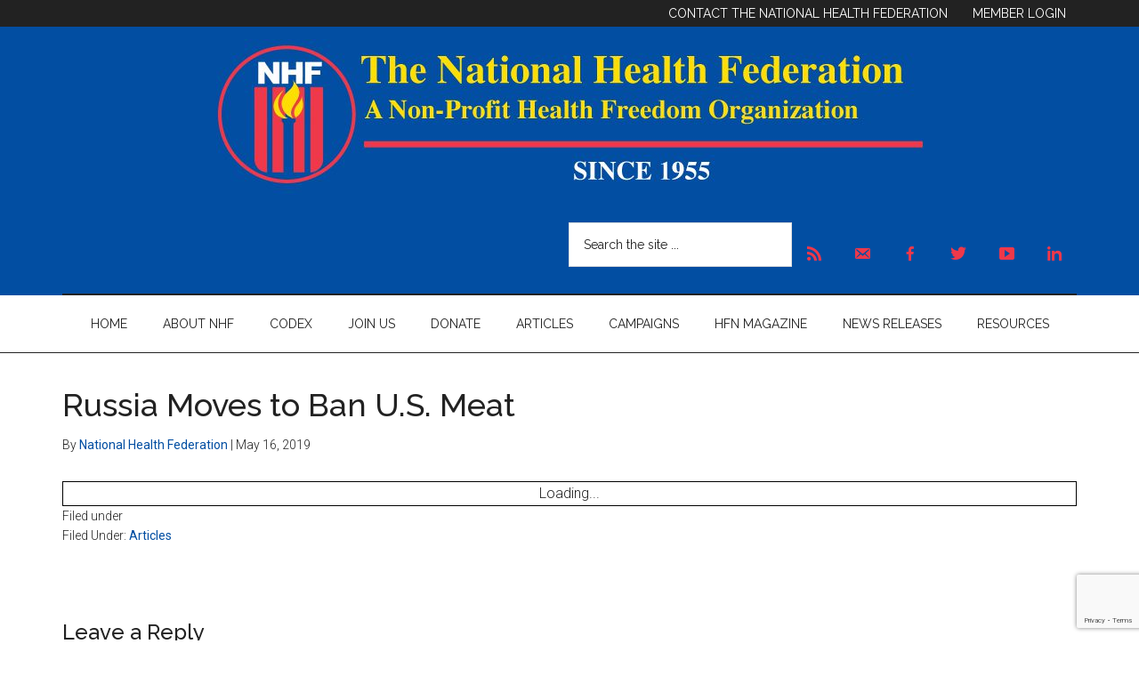

--- FILE ---
content_type: text/html; charset=UTF-8
request_url: https://thenhf.com/russia-moves-to-ban-u-s-meat/
body_size: 18277
content:
<!DOCTYPE html>
<html lang="en-US">
<head >
<meta charset="UTF-8" />
<script>
var gform;gform||(document.addEventListener("gform_main_scripts_loaded",function(){gform.scriptsLoaded=!0}),document.addEventListener("gform/theme/scripts_loaded",function(){gform.themeScriptsLoaded=!0}),window.addEventListener("DOMContentLoaded",function(){gform.domLoaded=!0}),gform={domLoaded:!1,scriptsLoaded:!1,themeScriptsLoaded:!1,isFormEditor:()=>"function"==typeof InitializeEditor,callIfLoaded:function(o){return!(!gform.domLoaded||!gform.scriptsLoaded||!gform.themeScriptsLoaded&&!gform.isFormEditor()||(gform.isFormEditor()&&console.warn("The use of gform.initializeOnLoaded() is deprecated in the form editor context and will be removed in Gravity Forms 3.1."),o(),0))},initializeOnLoaded:function(o){gform.callIfLoaded(o)||(document.addEventListener("gform_main_scripts_loaded",()=>{gform.scriptsLoaded=!0,gform.callIfLoaded(o)}),document.addEventListener("gform/theme/scripts_loaded",()=>{gform.themeScriptsLoaded=!0,gform.callIfLoaded(o)}),window.addEventListener("DOMContentLoaded",()=>{gform.domLoaded=!0,gform.callIfLoaded(o)}))},hooks:{action:{},filter:{}},addAction:function(o,r,e,t){gform.addHook("action",o,r,e,t)},addFilter:function(o,r,e,t){gform.addHook("filter",o,r,e,t)},doAction:function(o){gform.doHook("action",o,arguments)},applyFilters:function(o){return gform.doHook("filter",o,arguments)},removeAction:function(o,r){gform.removeHook("action",o,r)},removeFilter:function(o,r,e){gform.removeHook("filter",o,r,e)},addHook:function(o,r,e,t,n){null==gform.hooks[o][r]&&(gform.hooks[o][r]=[]);var d=gform.hooks[o][r];null==n&&(n=r+"_"+d.length),gform.hooks[o][r].push({tag:n,callable:e,priority:t=null==t?10:t})},doHook:function(r,o,e){var t;if(e=Array.prototype.slice.call(e,1),null!=gform.hooks[r][o]&&((o=gform.hooks[r][o]).sort(function(o,r){return o.priority-r.priority}),o.forEach(function(o){"function"!=typeof(t=o.callable)&&(t=window[t]),"action"==r?t.apply(null,e):e[0]=t.apply(null,e)})),"filter"==r)return e[0]},removeHook:function(o,r,t,n){var e;null!=gform.hooks[o][r]&&(e=(e=gform.hooks[o][r]).filter(function(o,r,e){return!!(null!=n&&n!=o.tag||null!=t&&t!=o.priority)}),gform.hooks[o][r]=e)}});
</script>

<meta name="viewport" content="width=device-width, initial-scale=1" />
<title>Russia Moves to Ban U.S. Meat</title>
<link data-rocket-preload as="style" href="https://fonts.googleapis.com/css?family=Roboto%3A300%2C400%7CRaleway%3A400%2C500%2C900&#038;display=swap" rel="preload">
<link href="https://fonts.googleapis.com/css?family=Roboto%3A300%2C400%7CRaleway%3A400%2C500%2C900&#038;display=swap" media="print" onload="this.media=&#039;all&#039;" rel="stylesheet">
<noscript data-wpr-hosted-gf-parameters=""><link rel="stylesheet" href="https://fonts.googleapis.com/css?family=Roboto%3A300%2C400%7CRaleway%3A400%2C500%2C900&#038;display=swap"></noscript>
<meta name='robots' content='max-image-preview:large' />
<link rel='dns-prefetch' href='//js.stripe.com' />
<link rel='dns-prefetch' href='//www.google.com' />
<link rel='dns-prefetch' href='//fonts.googleapis.com' />
<link href='https://fonts.gstatic.com' crossorigin rel='preconnect' />
<link rel="alternate" type="application/rss+xml" title="National Health Federation &raquo; Feed" href="https://thenhf.com/feed/" />
<link rel="alternate" type="application/rss+xml" title="National Health Federation &raquo; Comments Feed" href="https://thenhf.com/comments/feed/" />
<link rel="alternate" type="application/rss+xml" title="National Health Federation &raquo; Russia Moves to Ban U.S. Meat Comments Feed" href="https://thenhf.com/russia-moves-to-ban-u-s-meat/feed/" />
<link rel="alternate" title="oEmbed (JSON)" type="application/json+oembed" href="https://thenhf.com/wp-json/oembed/1.0/embed?url=https%3A%2F%2Fthenhf.com%2Frussia-moves-to-ban-u-s-meat%2F" />
<link rel="alternate" title="oEmbed (XML)" type="text/xml+oembed" href="https://thenhf.com/wp-json/oembed/1.0/embed?url=https%3A%2F%2Fthenhf.com%2Frussia-moves-to-ban-u-s-meat%2F&#038;format=xml" />
<link rel="canonical" href="https://thenhf.com/russia-moves-to-ban-u-s-meat/" />
<!-- Genesis Open Graph -->
<meta property="og:title" content="Russia Moves to Ban U.S. Meat" />
<meta property="og:type" content="article" />
<meta property="og:url" content="https://thenhf.com/russia-moves-to-ban-u-s-meat/" />
<meta property="og:image" content="https://thenhf.com/wp-content/uploads/2018/10/cropped-NHF_new-LOGO-300x300-1.jpg" />
<meta property="og:image:width" content="512" />
<meta property="og:image:height" content="512" />
<link rel='stylesheet' id='genesis-blocks-style-css-css' href='https://thenhf.com/wp-content/plugins/genesis-page-builder/vendor/genesis/blocks/dist/style-blocks.build.css?ver=1765499177' media='all' />
<link rel='stylesheet' id='gform_basic-css' href='https://thenhf.com/wp-content/plugins/gravityforms/assets/css/dist/basic.min.css?ver=2.9.25' media='all' />
<link rel='stylesheet' id='gform_theme_components-css' href='https://thenhf.com/wp-content/plugins/gravityforms/assets/css/dist/theme-components.min.css?ver=2.9.25' media='all' />
<link rel='stylesheet' id='gform_theme-css' href='https://thenhf.com/wp-content/plugins/gravityforms/assets/css/dist/theme.min.css?ver=2.9.25' media='all' />
<link rel='stylesheet' id='gravityformsstripe_gravity_theme-css' href='https://thenhf.com/wp-content/plugins/gravityformsstripe/assets/css/dist/theme.min.css?ver=6.9' media='all' />
<link rel='stylesheet' id='magazine-pro-css' href='https://thenhf.com/wp-content/themes/magazine-pro/style.css?ver=3.7.2' media='all' />
<style id='magazine-pro-inline-css'>


		button:focus,
		button:hover,
		input[type="button"]:focus,
		input[type="button"]:hover,
		input[type="reset"]:focus,
		input[type="reset"]:hover,
		input[type="submit"]:focus,
		input[type="submit"]:hover,
		.archive-pagination li a:focus,
		.archive-pagination li a:hover,
		.archive-pagination li.active a,
		.button:focus,
		.button:hover,
		.entry-content .button:focus,
		.entry-content .button:hover,
		.sidebar .tagcloud a:focus,
		.sidebar .tagcloud a:hover,
		.sidebar .widget a.button:focus,
		.sidebar .widget a.button:hover,
		.site-container div.wpforms-container-full .wpforms-form input[type="submit"]:focus,
		.site-container div.wpforms-container-full .wpforms-form input[type="submit"]:hover,
		.site-container div.wpforms-container-full .wpforms-form button[type="submit"]:focus,
		.site-container div.wpforms-container-full .wpforms-form button[type="submit"]:hover,
		.widget-area .enews-widget input[type="submit"] {
			background-color: #ef384a;
			color: #ffffff;
		}

		

		a,
		.entry-title a:focus,
		.entry-title a:hover,
		.nav-secondary .genesis-nav-menu a:focus,
		.nav-secondary .genesis-nav-menu a:hover,
		.nav-secondary .genesis-nav-menu .current-menu-item > a,
		.nav-secondary .genesis-nav-menu .sub-menu .current-menu-item > a:focus,
		.nav-secondary .genesis-nav-menu .sub-menu .current-menu-item > a:hover {
			color: #024ea2;
		}
		
		.custom-logo-link,
		.wp-custom-logo .title-area {
			max-width: 1024px;
		}

		.wp-custom-logo .header-widget-area {
			max-width: calc(99% - 1024px);
		}
		
		.site-header .search-form,
		.wp-custom-logo .site-header .widget-area,
		.wp-custom-logo .title-area {
			float: none;
			margin: 0 auto;
			text-align: center;
		}

		.wp-custom-logo .site-header .widget-area {
			margin-top: 20px;
			max-width: 100%;
		}

		.site-header .search-form {
			max-width: 1024px;
		}
		
/*# sourceURL=magazine-pro-inline-css */
</style>
<style id='wp-emoji-styles-inline-css'>

	img.wp-smiley, img.emoji {
		display: inline !important;
		border: none !important;
		box-shadow: none !important;
		height: 1em !important;
		width: 1em !important;
		margin: 0 0.07em !important;
		vertical-align: -0.1em !important;
		background: none !important;
		padding: 0 !important;
	}
/*# sourceURL=wp-emoji-styles-inline-css */
</style>
<style id='wp-block-library-inline-css'>
:root{--wp-block-synced-color:#7a00df;--wp-block-synced-color--rgb:122,0,223;--wp-bound-block-color:var(--wp-block-synced-color);--wp-editor-canvas-background:#ddd;--wp-admin-theme-color:#007cba;--wp-admin-theme-color--rgb:0,124,186;--wp-admin-theme-color-darker-10:#006ba1;--wp-admin-theme-color-darker-10--rgb:0,107,160.5;--wp-admin-theme-color-darker-20:#005a87;--wp-admin-theme-color-darker-20--rgb:0,90,135;--wp-admin-border-width-focus:2px}@media (min-resolution:192dpi){:root{--wp-admin-border-width-focus:1.5px}}.wp-element-button{cursor:pointer}:root .has-very-light-gray-background-color{background-color:#eee}:root .has-very-dark-gray-background-color{background-color:#313131}:root .has-very-light-gray-color{color:#eee}:root .has-very-dark-gray-color{color:#313131}:root .has-vivid-green-cyan-to-vivid-cyan-blue-gradient-background{background:linear-gradient(135deg,#00d084,#0693e3)}:root .has-purple-crush-gradient-background{background:linear-gradient(135deg,#34e2e4,#4721fb 50%,#ab1dfe)}:root .has-hazy-dawn-gradient-background{background:linear-gradient(135deg,#faaca8,#dad0ec)}:root .has-subdued-olive-gradient-background{background:linear-gradient(135deg,#fafae1,#67a671)}:root .has-atomic-cream-gradient-background{background:linear-gradient(135deg,#fdd79a,#004a59)}:root .has-nightshade-gradient-background{background:linear-gradient(135deg,#330968,#31cdcf)}:root .has-midnight-gradient-background{background:linear-gradient(135deg,#020381,#2874fc)}:root{--wp--preset--font-size--normal:16px;--wp--preset--font-size--huge:42px}.has-regular-font-size{font-size:1em}.has-larger-font-size{font-size:2.625em}.has-normal-font-size{font-size:var(--wp--preset--font-size--normal)}.has-huge-font-size{font-size:var(--wp--preset--font-size--huge)}.has-text-align-center{text-align:center}.has-text-align-left{text-align:left}.has-text-align-right{text-align:right}.has-fit-text{white-space:nowrap!important}#end-resizable-editor-section{display:none}.aligncenter{clear:both}.items-justified-left{justify-content:flex-start}.items-justified-center{justify-content:center}.items-justified-right{justify-content:flex-end}.items-justified-space-between{justify-content:space-between}.screen-reader-text{border:0;clip-path:inset(50%);height:1px;margin:-1px;overflow:hidden;padding:0;position:absolute;width:1px;word-wrap:normal!important}.screen-reader-text:focus{background-color:#ddd;clip-path:none;color:#444;display:block;font-size:1em;height:auto;left:5px;line-height:normal;padding:15px 23px 14px;text-decoration:none;top:5px;width:auto;z-index:100000}html :where(.has-border-color){border-style:solid}html :where([style*=border-top-color]){border-top-style:solid}html :where([style*=border-right-color]){border-right-style:solid}html :where([style*=border-bottom-color]){border-bottom-style:solid}html :where([style*=border-left-color]){border-left-style:solid}html :where([style*=border-width]){border-style:solid}html :where([style*=border-top-width]){border-top-style:solid}html :where([style*=border-right-width]){border-right-style:solid}html :where([style*=border-bottom-width]){border-bottom-style:solid}html :where([style*=border-left-width]){border-left-style:solid}html :where(img[class*=wp-image-]){height:auto;max-width:100%}:where(figure){margin:0 0 1em}html :where(.is-position-sticky){--wp-admin--admin-bar--position-offset:var(--wp-admin--admin-bar--height,0px)}@media screen and (max-width:600px){html :where(.is-position-sticky){--wp-admin--admin-bar--position-offset:0px}}

/*# sourceURL=wp-block-library-inline-css */
</style><style id='global-styles-inline-css'>
:root{--wp--preset--aspect-ratio--square: 1;--wp--preset--aspect-ratio--4-3: 4/3;--wp--preset--aspect-ratio--3-4: 3/4;--wp--preset--aspect-ratio--3-2: 3/2;--wp--preset--aspect-ratio--2-3: 2/3;--wp--preset--aspect-ratio--16-9: 16/9;--wp--preset--aspect-ratio--9-16: 9/16;--wp--preset--color--black: #000000;--wp--preset--color--cyan-bluish-gray: #abb8c3;--wp--preset--color--white: #ffffff;--wp--preset--color--pale-pink: #f78da7;--wp--preset--color--vivid-red: #cf2e2e;--wp--preset--color--luminous-vivid-orange: #ff6900;--wp--preset--color--luminous-vivid-amber: #fcb900;--wp--preset--color--light-green-cyan: #7bdcb5;--wp--preset--color--vivid-green-cyan: #00d084;--wp--preset--color--pale-cyan-blue: #8ed1fc;--wp--preset--color--vivid-cyan-blue: #0693e3;--wp--preset--color--vivid-purple: #9b51e0;--wp--preset--color--theme-primary: #024ea2;--wp--preset--color--theme-secondary: #ef384a;--wp--preset--gradient--vivid-cyan-blue-to-vivid-purple: linear-gradient(135deg,rgb(6,147,227) 0%,rgb(155,81,224) 100%);--wp--preset--gradient--light-green-cyan-to-vivid-green-cyan: linear-gradient(135deg,rgb(122,220,180) 0%,rgb(0,208,130) 100%);--wp--preset--gradient--luminous-vivid-amber-to-luminous-vivid-orange: linear-gradient(135deg,rgb(252,185,0) 0%,rgb(255,105,0) 100%);--wp--preset--gradient--luminous-vivid-orange-to-vivid-red: linear-gradient(135deg,rgb(255,105,0) 0%,rgb(207,46,46) 100%);--wp--preset--gradient--very-light-gray-to-cyan-bluish-gray: linear-gradient(135deg,rgb(238,238,238) 0%,rgb(169,184,195) 100%);--wp--preset--gradient--cool-to-warm-spectrum: linear-gradient(135deg,rgb(74,234,220) 0%,rgb(151,120,209) 20%,rgb(207,42,186) 40%,rgb(238,44,130) 60%,rgb(251,105,98) 80%,rgb(254,248,76) 100%);--wp--preset--gradient--blush-light-purple: linear-gradient(135deg,rgb(255,206,236) 0%,rgb(152,150,240) 100%);--wp--preset--gradient--blush-bordeaux: linear-gradient(135deg,rgb(254,205,165) 0%,rgb(254,45,45) 50%,rgb(107,0,62) 100%);--wp--preset--gradient--luminous-dusk: linear-gradient(135deg,rgb(255,203,112) 0%,rgb(199,81,192) 50%,rgb(65,88,208) 100%);--wp--preset--gradient--pale-ocean: linear-gradient(135deg,rgb(255,245,203) 0%,rgb(182,227,212) 50%,rgb(51,167,181) 100%);--wp--preset--gradient--electric-grass: linear-gradient(135deg,rgb(202,248,128) 0%,rgb(113,206,126) 100%);--wp--preset--gradient--midnight: linear-gradient(135deg,rgb(2,3,129) 0%,rgb(40,116,252) 100%);--wp--preset--font-size--small: 12px;--wp--preset--font-size--medium: 20px;--wp--preset--font-size--large: 20px;--wp--preset--font-size--x-large: 42px;--wp--preset--font-size--normal: 16px;--wp--preset--font-size--larger: 24px;--wp--preset--spacing--20: 0.44rem;--wp--preset--spacing--30: 0.67rem;--wp--preset--spacing--40: 1rem;--wp--preset--spacing--50: 1.5rem;--wp--preset--spacing--60: 2.25rem;--wp--preset--spacing--70: 3.38rem;--wp--preset--spacing--80: 5.06rem;--wp--preset--shadow--natural: 6px 6px 9px rgba(0, 0, 0, 0.2);--wp--preset--shadow--deep: 12px 12px 50px rgba(0, 0, 0, 0.4);--wp--preset--shadow--sharp: 6px 6px 0px rgba(0, 0, 0, 0.2);--wp--preset--shadow--outlined: 6px 6px 0px -3px rgb(255, 255, 255), 6px 6px rgb(0, 0, 0);--wp--preset--shadow--crisp: 6px 6px 0px rgb(0, 0, 0);}:where(.is-layout-flex){gap: 0.5em;}:where(.is-layout-grid){gap: 0.5em;}body .is-layout-flex{display: flex;}.is-layout-flex{flex-wrap: wrap;align-items: center;}.is-layout-flex > :is(*, div){margin: 0;}body .is-layout-grid{display: grid;}.is-layout-grid > :is(*, div){margin: 0;}:where(.wp-block-columns.is-layout-flex){gap: 2em;}:where(.wp-block-columns.is-layout-grid){gap: 2em;}:where(.wp-block-post-template.is-layout-flex){gap: 1.25em;}:where(.wp-block-post-template.is-layout-grid){gap: 1.25em;}.has-black-color{color: var(--wp--preset--color--black) !important;}.has-cyan-bluish-gray-color{color: var(--wp--preset--color--cyan-bluish-gray) !important;}.has-white-color{color: var(--wp--preset--color--white) !important;}.has-pale-pink-color{color: var(--wp--preset--color--pale-pink) !important;}.has-vivid-red-color{color: var(--wp--preset--color--vivid-red) !important;}.has-luminous-vivid-orange-color{color: var(--wp--preset--color--luminous-vivid-orange) !important;}.has-luminous-vivid-amber-color{color: var(--wp--preset--color--luminous-vivid-amber) !important;}.has-light-green-cyan-color{color: var(--wp--preset--color--light-green-cyan) !important;}.has-vivid-green-cyan-color{color: var(--wp--preset--color--vivid-green-cyan) !important;}.has-pale-cyan-blue-color{color: var(--wp--preset--color--pale-cyan-blue) !important;}.has-vivid-cyan-blue-color{color: var(--wp--preset--color--vivid-cyan-blue) !important;}.has-vivid-purple-color{color: var(--wp--preset--color--vivid-purple) !important;}.has-black-background-color{background-color: var(--wp--preset--color--black) !important;}.has-cyan-bluish-gray-background-color{background-color: var(--wp--preset--color--cyan-bluish-gray) !important;}.has-white-background-color{background-color: var(--wp--preset--color--white) !important;}.has-pale-pink-background-color{background-color: var(--wp--preset--color--pale-pink) !important;}.has-vivid-red-background-color{background-color: var(--wp--preset--color--vivid-red) !important;}.has-luminous-vivid-orange-background-color{background-color: var(--wp--preset--color--luminous-vivid-orange) !important;}.has-luminous-vivid-amber-background-color{background-color: var(--wp--preset--color--luminous-vivid-amber) !important;}.has-light-green-cyan-background-color{background-color: var(--wp--preset--color--light-green-cyan) !important;}.has-vivid-green-cyan-background-color{background-color: var(--wp--preset--color--vivid-green-cyan) !important;}.has-pale-cyan-blue-background-color{background-color: var(--wp--preset--color--pale-cyan-blue) !important;}.has-vivid-cyan-blue-background-color{background-color: var(--wp--preset--color--vivid-cyan-blue) !important;}.has-vivid-purple-background-color{background-color: var(--wp--preset--color--vivid-purple) !important;}.has-black-border-color{border-color: var(--wp--preset--color--black) !important;}.has-cyan-bluish-gray-border-color{border-color: var(--wp--preset--color--cyan-bluish-gray) !important;}.has-white-border-color{border-color: var(--wp--preset--color--white) !important;}.has-pale-pink-border-color{border-color: var(--wp--preset--color--pale-pink) !important;}.has-vivid-red-border-color{border-color: var(--wp--preset--color--vivid-red) !important;}.has-luminous-vivid-orange-border-color{border-color: var(--wp--preset--color--luminous-vivid-orange) !important;}.has-luminous-vivid-amber-border-color{border-color: var(--wp--preset--color--luminous-vivid-amber) !important;}.has-light-green-cyan-border-color{border-color: var(--wp--preset--color--light-green-cyan) !important;}.has-vivid-green-cyan-border-color{border-color: var(--wp--preset--color--vivid-green-cyan) !important;}.has-pale-cyan-blue-border-color{border-color: var(--wp--preset--color--pale-cyan-blue) !important;}.has-vivid-cyan-blue-border-color{border-color: var(--wp--preset--color--vivid-cyan-blue) !important;}.has-vivid-purple-border-color{border-color: var(--wp--preset--color--vivid-purple) !important;}.has-vivid-cyan-blue-to-vivid-purple-gradient-background{background: var(--wp--preset--gradient--vivid-cyan-blue-to-vivid-purple) !important;}.has-light-green-cyan-to-vivid-green-cyan-gradient-background{background: var(--wp--preset--gradient--light-green-cyan-to-vivid-green-cyan) !important;}.has-luminous-vivid-amber-to-luminous-vivid-orange-gradient-background{background: var(--wp--preset--gradient--luminous-vivid-amber-to-luminous-vivid-orange) !important;}.has-luminous-vivid-orange-to-vivid-red-gradient-background{background: var(--wp--preset--gradient--luminous-vivid-orange-to-vivid-red) !important;}.has-very-light-gray-to-cyan-bluish-gray-gradient-background{background: var(--wp--preset--gradient--very-light-gray-to-cyan-bluish-gray) !important;}.has-cool-to-warm-spectrum-gradient-background{background: var(--wp--preset--gradient--cool-to-warm-spectrum) !important;}.has-blush-light-purple-gradient-background{background: var(--wp--preset--gradient--blush-light-purple) !important;}.has-blush-bordeaux-gradient-background{background: var(--wp--preset--gradient--blush-bordeaux) !important;}.has-luminous-dusk-gradient-background{background: var(--wp--preset--gradient--luminous-dusk) !important;}.has-pale-ocean-gradient-background{background: var(--wp--preset--gradient--pale-ocean) !important;}.has-electric-grass-gradient-background{background: var(--wp--preset--gradient--electric-grass) !important;}.has-midnight-gradient-background{background: var(--wp--preset--gradient--midnight) !important;}.has-small-font-size{font-size: var(--wp--preset--font-size--small) !important;}.has-medium-font-size{font-size: var(--wp--preset--font-size--medium) !important;}.has-large-font-size{font-size: var(--wp--preset--font-size--large) !important;}.has-x-large-font-size{font-size: var(--wp--preset--font-size--x-large) !important;}
/*# sourceURL=global-styles-inline-css */
</style>

<style id='classic-theme-styles-inline-css'>
/*! This file is auto-generated */
.wp-block-button__link{color:#fff;background-color:#32373c;border-radius:9999px;box-shadow:none;text-decoration:none;padding:calc(.667em + 2px) calc(1.333em + 2px);font-size:1.125em}.wp-block-file__button{background:#32373c;color:#fff;text-decoration:none}
/*# sourceURL=/wp-includes/css/classic-themes.min.css */
</style>
<link rel='stylesheet' id='wp-components-css' href='https://thenhf.com/wp-includes/css/dist/components/style.min.css?ver=6.9' media='all' />
<link rel='stylesheet' id='wp-preferences-css' href='https://thenhf.com/wp-includes/css/dist/preferences/style.min.css?ver=6.9' media='all' />
<link rel='stylesheet' id='wp-block-editor-css' href='https://thenhf.com/wp-includes/css/dist/block-editor/style.min.css?ver=6.9' media='all' />
<link rel='stylesheet' id='popup-maker-block-library-style-css' href='https://thenhf.com/wp-content/plugins/popup-maker/dist/packages/block-library-style.css?ver=dbea705cfafe089d65f1' media='all' />
<link rel='stylesheet' id='genesis-page-builder-frontend-styles-css' href='https://thenhf.com/wp-content/plugins/genesis-page-builder/build/style-blocks.css?ver=1765499177' media='all' />
<link rel='stylesheet' id='menu-image-css' href='https://thenhf.com/wp-content/plugins/menu-image/includes/css/menu-image.css?ver=3.13' media='all' />
<link rel='stylesheet' id='dashicons-css' href='https://thenhf.com/wp-includes/css/dashicons.min.css?ver=6.9' media='all' />
<link rel='stylesheet' id='flickity-css-css' href='https://thenhf.com/wp-content/plugins/nhf-customs/lib/css/flickity.css?ver=6.9' media='all' />
<link rel='stylesheet' id='nhf-custom-public-styles-css' href='https://thenhf.com/wp-content/plugins/nhf-customs/lib/css/nhf-custom-public-styles.css?ver=6.9' media='all' />
<link rel='stylesheet' id='url-shortify-css' href='https://thenhf.com/wp-content/plugins/url-shortify/lite/dist/styles/url-shortify.css?ver=1.12.0' media='all' />

<link rel='stylesheet' id='magazine-pro-gutenberg-css' href='https://thenhf.com/wp-content/themes/magazine-pro/lib/gutenberg/front-end.css?ver=3.7.2' media='all' />
<style id='magazine-pro-gutenberg-inline-css'>
.gb-block-post-grid .gb-block-post-grid-more-link:hover,
.gb-block-post-grid header .gb-block-post-grid-title a:hover {
	color: #024ea2;
}

.button-more-link.gb-block-post-grid .gb-block-post-grid-more-link:hover,
.gb-block-post-grid .is-grid .gb-block-post-grid-image a .gb-block-post-grid-date,
.site-container .wp-block-button .wp-block-button__link {
	background-color: #ef384a;
	color: #ffffff;
}

.button-more-link.gb-block-post-grid .gb-block-post-grid-more-link:hover,
.wp-block-button .wp-block-button__link:not(.has-background),
.wp-block-button .wp-block-button__link:not(.has-background):focus,
.wp-block-button .wp-block-button__link:not(.has-background):hover {
	color: #ffffff;
}

.site-container .wp-block-button.is-style-outline .wp-block-button__link {
	color: #ef384a;
}

.site-container .wp-block-button.is-style-outline .wp-block-button__link:focus,
.site-container .wp-block-button.is-style-outline .wp-block-button__link:hover {
	color: #ff5b6d;
}

.site-container .wp-block-pullquote.is-style-solid-color {
	background-color: #ef384a;
}		.site-container .has-small-font-size {
			font-size: 12px;
		}		.site-container .has-normal-font-size {
			font-size: 16px;
		}		.site-container .has-large-font-size {
			font-size: 20px;
		}		.site-container .has-larger-font-size {
			font-size: 24px;
		}		.site-container .has-theme-primary-color,
		.site-container .wp-block-button .wp-block-button__link.has-theme-primary-color,
		.site-container .wp-block-button.is-style-outline .wp-block-button__link.has-theme-primary-color {
			color: #024ea2;
		}
		.site-container .has-theme-primary-background-color,
		.site-container .wp-block-button .wp-block-button__link.has-theme-primary-background-color,
		.site-container .wp-block-pullquote.is-style-solid-color.has-theme-primary-background-color {
			background-color: #024ea2;
		}		.site-container .has-theme-secondary-color,
		.site-container .wp-block-button .wp-block-button__link.has-theme-secondary-color,
		.site-container .wp-block-button.is-style-outline .wp-block-button__link.has-theme-secondary-color {
			color: #ef384a;
		}
		.site-container .has-theme-secondary-background-color,
		.site-container .wp-block-button .wp-block-button__link.has-theme-secondary-background-color,
		.site-container .wp-block-pullquote.is-style-solid-color.has-theme-secondary-background-color {
			background-color: #ef384a;
		}
/*# sourceURL=magazine-pro-gutenberg-inline-css */
</style>
<link rel='stylesheet' id='newsletter-css' href='https://thenhf.com/wp-content/plugins/newsletter/style.css?ver=9.1.1' media='all' />
<link rel='stylesheet' id='tablepress-default-css' href='https://thenhf.com/wp-content/plugins/tablepress/css/build/default.css?ver=3.2.6' media='all' />
<link rel='stylesheet' id='divi-builder-style-css' href='https://thenhf.com/wp-content/plugins/divi-builder/css/style-static.min.css?ver=4.27.5' media='all' />
<link rel='stylesheet' id='ms-main-css' href='https://thenhf.com/wp-content/plugins/masterslider/public/assets/css/masterslider.main.css?ver=3.7.7' media='all' />
<link rel='stylesheet' id='ms-custom-css' href='https://thenhf.com/wp-content/uploads/masterslider/custom.css?ver=3.6' media='all' />
<script src="https://thenhf.com/wp-includes/js/jquery/jquery.min.js?ver=3.7.1" id="jquery-core-js"></script>
<script src="https://thenhf.com/wp-includes/js/jquery/jquery-migrate.min.js?ver=3.4.1" id="jquery-migrate-js"></script>
<script defer='defer' src="https://thenhf.com/wp-content/plugins/gravityforms/js/jquery.json.min.js?ver=2.9.25" id="gform_json-js"></script>
<script id="gform_gravityforms-js-extra">
var gf_global = {"gf_currency_config":{"name":"U.S. Dollar","symbol_left":"$","symbol_right":"","symbol_padding":"","thousand_separator":",","decimal_separator":".","decimals":2,"code":"USD"},"base_url":"https://thenhf.com/wp-content/plugins/gravityforms","number_formats":[],"spinnerUrl":"https://thenhf.com/wp-content/plugins/gravityforms/images/spinner.svg","version_hash":"f3964744d48a94928e22e35dad83c4ef","strings":{"newRowAdded":"New row added.","rowRemoved":"Row removed","formSaved":"The form has been saved.  The content contains the link to return and complete the form."}};
var gform_i18n = {"datepicker":{"days":{"monday":"Mo","tuesday":"Tu","wednesday":"We","thursday":"Th","friday":"Fr","saturday":"Sa","sunday":"Su"},"months":{"january":"January","february":"February","march":"March","april":"April","may":"May","june":"June","july":"July","august":"August","september":"September","october":"October","november":"November","december":"December"},"firstDay":1,"iconText":"Select date"}};
var gf_legacy_multi = {"5":""};
var gform_gravityforms = {"strings":{"invalid_file_extension":"This type of file is not allowed. Must be one of the following:","delete_file":"Delete this file","in_progress":"in progress","file_exceeds_limit":"File exceeds size limit","illegal_extension":"This type of file is not allowed.","max_reached":"Maximum number of files reached","unknown_error":"There was a problem while saving the file on the server","currently_uploading":"Please wait for the uploading to complete","cancel":"Cancel","cancel_upload":"Cancel this upload","cancelled":"Cancelled","error":"Error","message":"Message"},"vars":{"images_url":"https://thenhf.com/wp-content/plugins/gravityforms/images"}};
//# sourceURL=gform_gravityforms-js-extra
</script>
<script id="gform_gravityforms-js-before">

//# sourceURL=gform_gravityforms-js-before
</script>
<script defer='defer' src="https://thenhf.com/wp-content/plugins/gravityforms/js/gravityforms.min.js?ver=2.9.25" id="gform_gravityforms-js"></script>
<script defer='defer' src="https://thenhf.com/wp-content/plugins/gravityforms/assets/js/dist/utils.min.js?ver=48a3755090e76a154853db28fc254681" id="gform_gravityforms_utils-js"></script>
<script defer='defer' src="https://thenhf.com/wp-content/plugins/gravityforms/js/conditional_logic.min.js?ver=2.9.25" id="gform_conditional_logic-js"></script>
<script defer='defer' src="https://thenhf.com/wp-content/plugins/gravityforms/includes/addon/js/gaddon_frontend.min.js?ver=2.9.25" id="gaddon_frontend-js"></script>
<script src="https://js.stripe.com/v3/?ver=6.0.2" id="stripe_v3-js"></script>
<script src="https://thenhf.com/wp-content/plugins/nhf-customs/lib/js/flickity.pkgd.js?ver=6.9" id="flickity-script-js"></script>
<script id="nhf-custom-public-scripts-js-extra">
var nhfajax = {"ajaxurl":"https://thenhf.com/wp-admin/admin-ajax.php"};
//# sourceURL=nhf-custom-public-scripts-js-extra
</script>
<script src="https://thenhf.com/wp-content/plugins/nhf-customs/lib/js/nhf-custom-public-scripts.js?ver=6.9" id="nhf-custom-public-scripts-js"></script>
<script id="url-shortify-js-extra">
var usParams = {"ajaxurl":"https://thenhf.com/wp-admin/admin-ajax.php"};
//# sourceURL=url-shortify-js-extra
</script>
<script src="https://thenhf.com/wp-content/plugins/url-shortify/lite/dist/scripts/url-shortify.js?ver=1.12.0" id="url-shortify-js"></script>
<link rel="https://api.w.org/" href="https://thenhf.com/wp-json/" /><link rel="alternate" title="JSON" type="application/json" href="https://thenhf.com/wp-json/wp/v2/posts/9389" /><link rel="EditURI" type="application/rsd+xml" title="RSD" href="https://thenhf.com/xmlrpc.php?rsd" />
<meta name="cdp-version" content="1.5.0" /><script>var ms_grabbing_curosr='https://thenhf.com/wp-content/plugins/masterslider/public/assets/css/common/grabbing.cur',ms_grab_curosr='https://thenhf.com/wp-content/plugins/masterslider/public/assets/css/common/grab.cur';</script>
<meta name="generator" content="MasterSlider 3.7.7 - Responsive Touch Image Slider" />
<link rel="pingback" href="https://thenhf.com/xmlrpc.php" />
<!-- Global site tag (gtag.js) - Google Analytics -->
<script async src="https://www.googletagmanager.com/gtag/js?id=G-M24LECFK6H"></script>
<script>
  window.dataLayer = window.dataLayer || [];
  function gtag(){dataLayer.push(arguments);}
  gtag('js', new Date());

  gtag('config', 'G-M24LECFK6H');
</script><link rel="icon" href="https://thenhf.com/wp-content/uploads/2018/10/cropped-NHF_new-LOGO-300x300-1-32x32.jpg" sizes="32x32" />
<link rel="icon" href="https://thenhf.com/wp-content/uploads/2018/10/cropped-NHF_new-LOGO-300x300-1-192x192.jpg" sizes="192x192" />
<link rel="apple-touch-icon" href="https://thenhf.com/wp-content/uploads/2018/10/cropped-NHF_new-LOGO-300x300-1-180x180.jpg" />
<meta name="msapplication-TileImage" content="https://thenhf.com/wp-content/uploads/2018/10/cropped-NHF_new-LOGO-300x300-1-270x270.jpg" />
<style>.shorten_url { 
	   padding: 10px 10px 10px 10px ; 
	   border: 1px solid #AAAAAA ; 
	   background-color: #EEEEEE ;
}</style>		<style id="wp-custom-css">
			
		</style>
		<link rel='stylesheet' id='pdfemb_embed_pdf_css-css' href='https://thenhf.com/wp-content/plugins/PDFEmbedder-premium-secure/css/pdfemb-embed-pdf-4.4.5.css?ver=4.4.5' media='all' />
<meta name="generator" content="WP Rocket 3.20.3" data-wpr-features="wpr_preload_links wpr_desktop" /></head>
<body class="wp-singular post-template-default single single-post postid-9389 single-format-standard wp-custom-logo wp-embed-responsive wp-theme-genesis wp-child-theme-magazine-pro et_divi_builder _masterslider _msp_version_3.7.7 full-width-content genesis-breadcrumbs-hidden genesis-footer-widgets-visible primary-nav et-pb-theme-magazine pro et-db" itemscope itemtype="https://schema.org/WebPage"><div data-rocket-location-hash="0618d851ce5ae792f527e16bbc8f30f9" class="site-container"><ul class="genesis-skip-link"><li><a href="#genesis-content" class="screen-reader-shortcut"> Skip to main content</a></li><li><a href="#genesis-nav-secondary" class="screen-reader-shortcut"> Skip to secondary menu</a></li><li><a href="#genesis-footer-widgets" class="screen-reader-shortcut"> Skip to footer</a></li></ul><nav class="nav-primary" aria-label="Main" itemscope itemtype="https://schema.org/SiteNavigationElement" id="genesis-nav-primary"><div data-rocket-location-hash="53ba7d88c4009f539a4f0b32d3e151af" class="wrap"><ul id="menu-above-header-menu" class="menu genesis-nav-menu menu-primary js-superfish"><li id="menu-item-19190" class="menu-item menu-item-type-post_type menu-item-object-page menu-item-19190"><a href="https://thenhf.com/about-nhf/contact-us/" itemprop="url"><span itemprop="name">Contact the National Health Federation</span></a></li>
<li id="menu-item-19562" class="menu-item menu-item-type-post_type menu-item-object-page menu-item-has-children menu-item-19562"><a href="https://thenhf.com/members-only/" itemprop="url"><span itemprop="name">Member Login</span></a>
<ul class="sub-menu">
	<li id="menu-item-19564" class="menu-item menu-item-type-post_type menu-item-object-page menu-item-19564"><a href="https://thenhf.com/members-only/recover-your-password/" itemprop="url"><span itemprop="name">Recover your Password</span></a></li>
</ul>
</li>
</ul></div></nav><header data-rocket-location-hash="1da0d493198403f7aa8bb1c35b47b13e" class="site-header" itemscope itemtype="https://schema.org/WPHeader"><div data-rocket-location-hash="8d8cfd7454b3b165d94b234e6ffe9397" class="wrap"><div class="title-area"><a href="https://thenhf.com/" class="custom-logo-link" rel="home"><img width="795" height="175" src="https://thenhf.com/wp-content/uploads/2018/10/cropped-NHF_logo_3.jpg" class="custom-logo" alt="National Health Federation" decoding="async" fetchpriority="high" srcset="https://thenhf.com/wp-content/uploads/2018/10/cropped-NHF_logo_3.jpg 795w, https://thenhf.com/wp-content/uploads/2018/10/cropped-NHF_logo_3-300x66.jpg 300w, https://thenhf.com/wp-content/uploads/2018/10/cropped-NHF_logo_3-768x169.jpg 768w" sizes="(max-width: 795px) 100vw, 795px" /></a><p class="site-title" itemprop="headline">National Health Federation</p></div><div class="widget-area header-widget-area"><section id="nav_menu-2" class="widget widget_nav_menu"><div class="widget-wrap"><nav class="nav-header" itemscope itemtype="https://schema.org/SiteNavigationElement"><ul id="menu-social-media-menu" class="menu genesis-nav-menu js-superfish"><li id="menu-item-19192" class="menu-item menu-item-type-custom menu-item-object-custom menu-item-19192"><a href="http://feeds.feedburner.com/TheNationalHealthFederation" itemprop="url"><span itemprop="name"><span class="menu-image-title-hide menu-image-title">RSS</span><span class="dashicons dashicons-rss hide-menu-image-icons"></span></span></a></li>
<li id="menu-item-19193" class="menu-item menu-item-type-custom menu-item-object-custom menu-item-19193"><a href="https://thenhf.com/join-us/e-newsletter-sign-up/" itemprop="url"><span itemprop="name"><span class="menu-image-title-hide menu-image-title">Newsletter</span><span class="dashicons dashicons-email-alt hide-menu-image-icons"></span></span></a></li>
<li id="menu-item-19194" class="menu-item menu-item-type-custom menu-item-object-custom menu-item-19194"><a href="https://www.facebook.com/nationalhealthfederation/" itemprop="url"><span itemprop="name"><span class="menu-image-title-hide menu-image-title">Facebook</span><span class="dashicons dashicons-facebook-alt hide-menu-image-icons"></span></span></a></li>
<li id="menu-item-19195" class="menu-item menu-item-type-custom menu-item-object-custom menu-item-19195"><a href="https://twitter.com/thenhf" itemprop="url"><span itemprop="name"><span class="menu-image-title-hide menu-image-title">Twitter</span><span class="dashicons dashicons-twitter hide-menu-image-icons"></span></span></a></li>
<li id="menu-item-19196" class="menu-item menu-item-type-custom menu-item-object-custom menu-item-19196"><a href="https://rumble.com/user/NATIONALHEALTHFEDERATION" itemprop="url"><span itemprop="name"><span class="menu-image-title-hide menu-image-title">Rumble</span><span class="dashicons dashicons-video-alt3 hide-menu-image-icons"></span></span></a></li>
<li id="menu-item-19197" class="menu-item menu-item-type-custom menu-item-object-custom menu-item-19197"><a href="https://www.linkedin.com/company/national-health-federation/" itemprop="url"><span itemprop="name"><span class="menu-image-title-hide menu-image-title">LinkedIn</span><span class="dashicons dashicons-linkedin hide-menu-image-icons"></span></span></a></li>
</ul></nav></div></section>
<section id="search-2" class="widget widget_search"><div class="widget-wrap"><form class="search-form" method="get" action="https://thenhf.com/" role="search" itemprop="potentialAction" itemscope itemtype="https://schema.org/SearchAction"><label class="search-form-label screen-reader-text" for="searchform-1">Search the site ...</label><input class="search-form-input" type="search" name="s" id="searchform-1" placeholder="Search the site ..." itemprop="query-input"><input class="search-form-submit" type="submit" value="Search"><meta content="https://thenhf.com/?s={s}" itemprop="target"></form></div></section>
</div></div></header><nav class="nav-secondary" aria-label="Secondary" id="genesis-nav-secondary" itemscope itemtype="https://schema.org/SiteNavigationElement"><div class="wrap"><ul id="menu-main-menu" class="menu genesis-nav-menu menu-secondary js-superfish"><li id="menu-item-25649" class="menu-item menu-item-type-post_type menu-item-object-page menu-item-home menu-item-25649"><a href="https://thenhf.com/" itemprop="url"><span itemprop="name">Home</span></a></li>
<li id="menu-item-7561" class="menu-item menu-item-type-post_type menu-item-object-page menu-item-has-children menu-item-7561"><a href="https://thenhf.com/about-nhf/" itemprop="url"><span itemprop="name">About NHF</span></a>
<ul class="sub-menu">
	<li id="menu-item-7572" class="menu-item menu-item-type-post_type menu-item-object-page menu-item-7572"><a href="https://thenhf.com/why-support-the-nhf/" itemprop="url"><span itemprop="name">Why support the NHF?</span></a></li>
	<li id="menu-item-7608" class="menu-item menu-item-type-post_type menu-item-object-page current-post-parent menu-item-7608"><a href="https://thenhf.com/about-nhf/our-mission-values/" itemprop="url"><span itemprop="name">Our Mission &#038; Values</span></a></li>
	<li id="menu-item-7601" class="menu-item menu-item-type-post_type menu-item-object-page menu-item-7601"><a href="https://thenhf.com/join-us/health-freedom-heroes/" itemprop="url"><span itemprop="name">Health Freedom Heroes</span></a></li>
	<li id="menu-item-7589" class="menu-item menu-item-type-post_type menu-item-object-page menu-item-7589"><a href="https://thenhf.com/about-nhf/board-of-governors/" itemprop="url"><span itemprop="name">Board of Governors</span></a></li>
	<li id="menu-item-19628" class="menu-item menu-item-type-post_type menu-item-object-page menu-item-19628"><a href="https://thenhf.com/about-nhf/advisory-board/" itemprop="url"><span itemprop="name">Advisory Board</span></a></li>
	<li id="menu-item-7609" class="menu-item menu-item-type-post_type menu-item-object-page menu-item-7609"><a href="https://thenhf.com/about-nhf/our-team/" itemprop="url"><span itemprop="name">Our Team</span></a></li>
</ul>
</li>
<li id="menu-item-7564" class="menu-item menu-item-type-post_type menu-item-object-page menu-item-has-children menu-item-7564"><a href="https://thenhf.com/codex/" itemprop="url"><span itemprop="name">Codex</span></a>
<ul class="sub-menu">
	<li id="menu-item-7607" class="menu-item menu-item-type-post_type menu-item-object-page menu-item-has-children menu-item-7607"><a href="https://thenhf.com/about-nhf/our-history-and-accomplishments/" itemprop="url"><span itemprop="name">Our History and Accomplishments</span></a>
	<ul class="sub-menu">
		<li id="menu-item-7606" class="menu-item menu-item-type-post_type menu-item-object-page menu-item-7606"><a href="https://thenhf.com/about-nhf/our-history-and-accomplishments/nhfs-accomplishments-from-2008-2018/" itemprop="url"><span itemprop="name">NHF’S ACCOMPLISHMENTS FROM 2008-2018</span></a></li>
		<li id="menu-item-7560" class="menu-item menu-item-type-post_type menu-item-object-page menu-item-7560"><a href="https://thenhf.com/about-nhf/our-history-and-accomplishments/history-and-accomplishments-library/" itemprop="url"><span itemprop="name">History and Accomplishments Library</span></a></li>
	</ul>
</li>
	<li id="menu-item-7611" class="menu-item menu-item-type-post_type menu-item-object-page menu-item-7611"><a href="https://thenhf.com/codex/our-work-at-codex/" itemprop="url"><span itemprop="name">Our Work at Codex</span></a></li>
	<li id="menu-item-7566" class="menu-item menu-item-type-post_type menu-item-object-page menu-item-7566"><a href="https://thenhf.com/codex/codex-procedural-manual/" itemprop="url"><span itemprop="name">Codex Procedural Manual</span></a></li>
	<li id="menu-item-7610" class="menu-item menu-item-type-post_type menu-item-object-page menu-item-7610"><a href="https://thenhf.com/codex/order-the-codex-book/" itemprop="url"><span itemprop="name">Order The Codex Book</span></a></li>
	<li id="menu-item-7565" class="menu-item menu-item-type-post_type menu-item-object-page menu-item-7565"><a href="https://thenhf.com/codex/codex-alimentarius-global-food-imperialism-book-review/" itemprop="url"><span itemprop="name">Codex Alimentarius: Global Food Imperialism Book Review</span></a></li>
</ul>
</li>
<li id="menu-item-7556" class="menu-item menu-item-type-post_type menu-item-object-page menu-item-has-children menu-item-7556"><a href="https://thenhf.com/join-us/" itemprop="url"><span itemprop="name">Join Us</span></a>
<ul class="sub-menu">
	<li id="menu-item-7570" class="menu-item menu-item-type-post_type menu-item-object-page menu-item-7570"><a href="https://thenhf.com/join-us/become-a-member/" itemprop="url"><span itemprop="name">Become a Member</span></a></li>
	<li id="menu-item-12778" class="menu-item menu-item-type-post_type menu-item-object-page menu-item-12778"><a href="https://thenhf.com/join-us/membership-gift/" itemprop="url"><span itemprop="name">Membership Gift</span></a></li>
	<li id="menu-item-11409" class="menu-item menu-item-type-post_type menu-item-object-page menu-item-11409"><a href="https://thenhf.com/join-us/e-newsletter-sign-up/" itemprop="url"><span itemprop="name">E-List Sign Up</span></a></li>
	<li id="menu-item-7619" class="menu-item menu-item-type-post_type menu-item-object-page menu-item-7619"><a href="https://thenhf.com/join-us/refer-a-friend-colleague/" itemprop="url"><span itemprop="name">Refer a Friend/Colleague</span></a></li>
	<li id="menu-item-7573" class="menu-item menu-item-type-post_type menu-item-object-page menu-item-7573"><a href="https://thenhf.com/join-us/volunteer/" itemprop="url"><span itemprop="name">Volunteer!</span></a></li>
	<li id="menu-item-11808" class="menu-item menu-item-type-post_type menu-item-object-page menu-item-11808"><a href="https://thenhf.com/join-us/volunteer-form/" itemprop="url"><span itemprop="name">Volunteer Form</span></a></li>
</ul>
</li>
<li id="menu-item-11314" class="menu-item menu-item-type-post_type menu-item-object-page menu-item-has-children menu-item-11314"><a href="https://thenhf.com/make-a-donation/" itemprop="url"><span itemprop="name">Donate</span></a>
<ul class="sub-menu">
	<li id="menu-item-19731" class="menu-item menu-item-type-post_type menu-item-object-page menu-item-19731"><a href="https://thenhf.com/make-a-donation/" itemprop="url"><span itemprop="name">Donate Now</span></a></li>
	<li id="menu-item-12685" class="menu-item menu-item-type-post_type menu-item-object-post menu-item-12685"><a href="https://thenhf.com/million-dollar-club/" itemprop="url"><span itemprop="name">Million Dollar Club</span></a></li>
</ul>
</li>
<li id="menu-item-7591" class="menu-item menu-item-type-post_type menu-item-object-page menu-item-has-children menu-item-7591"><a href="https://thenhf.com/articles/" itemprop="url"><span itemprop="name">Articles</span></a>
<ul class="sub-menu">
	<li id="menu-item-19817" class="menu-item menu-item-type-taxonomy menu-item-object-category current-post-ancestor current-menu-parent current-post-parent menu-item-19817"><a href="https://thenhf.com/category/articles/" itemprop="url"><span itemprop="name">Articles Library</span></a></li>
</ul>
</li>
<li id="menu-item-24148" class="menu-item menu-item-type-post_type menu-item-object-page menu-item-has-children menu-item-24148"><a href="https://thenhf.com/campaigns/" itemprop="url"><span itemprop="name">Campaigns</span></a>
<ul class="sub-menu">
	<li id="menu-item-18147" class="menu-item menu-item-type-post_type menu-item-object-page menu-item-18147"><a href="https://thenhf.com/campaigns/nhf-lobbyist/" itemprop="url"><span itemprop="name">NHF Lobbyist</span></a></li>
</ul>
</li>
<li id="menu-item-7595" class="menu-item menu-item-type-post_type menu-item-object-page menu-item-has-children menu-item-7595"><a href="https://thenhf.com/hfn-magazine/" itemprop="url"><span itemprop="name">HFN Magazine</span></a>
<ul class="sub-menu">
	<li id="menu-item-24322" class="menu-item menu-item-type-post_type menu-item-object-page menu-item-24322"><a href="https://thenhf.com/hfn-magazine/current-health-freedom-news-issues/" itemprop="url"><span itemprop="name">Current Issues</span></a></li>
	<li id="menu-item-7598" class="menu-item menu-item-type-post_type menu-item-object-page menu-item-7598"><a href="https://thenhf.com/hfn-magazine/health-freedom-news-magazine-articles/" itemprop="url"><span itemprop="name">Magazine Back Issues</span></a></li>
	<li id="menu-item-9015" class="menu-item menu-item-type-post_type menu-item-object-page menu-item-9015"><a href="https://thenhf.com/hfn-magazine/health-freedom-news-magazine-articles/health-freedom-news-articles-2005-present/" itemprop="url"><span itemprop="name">HFN Articles Index</span></a></li>
	<li id="menu-item-9131" class="menu-item menu-item-type-post_type menu-item-object-page menu-item-9131"><a href="https://thenhf.com/hfn-magazine/advertise-in-health-freedom-news-magazine/" itemprop="url"><span itemprop="name">Advertise With Us</span></a></li>
	<li id="menu-item-10854" class="menu-item menu-item-type-post_type menu-item-object-page menu-item-10854"><a href="https://thenhf.com/hfn-magazine/health-bits-and-pieces/" itemprop="url"><span itemprop="name">Health Bits &#038; Pieces</span></a></li>
	<li id="menu-item-25221" class="menu-item menu-item-type-post_type menu-item-object-page menu-item-25221"><a href="https://thenhf.com/hfn-magazine/historical-nhf-bulletins/" itemprop="url"><span itemprop="name">Historical NHF Bulletins</span></a></li>
	<li id="menu-item-7596" class="menu-item menu-item-type-post_type menu-item-object-page menu-item-7596"><a href="https://thenhf.com/hfn-magazine/ebook-preventive-cardiologist/" itemprop="url"><span itemprop="name">eBook: Preventive Cardiologist?</span></a></li>
</ul>
</li>
<li id="menu-item-25006" class="menu-item menu-item-type-post_type menu-item-object-page menu-item-25006"><a href="https://thenhf.com/news-releases/" itemprop="url"><span itemprop="name">News Releases</span></a></li>
<li id="menu-item-7571" class="menu-item menu-item-type-post_type menu-item-object-page menu-item-has-children menu-item-7571"><a href="https://thenhf.com/resources/" itemprop="url"><span itemprop="name">Resources</span></a>
<ul class="sub-menu">
	<li id="menu-item-20309" class="menu-item menu-item-type-post_type menu-item-object-page menu-item-20309"><a href="https://thenhf.com/resources/newsletters/" itemprop="url"><span itemprop="name">Newsletters</span></a></li>
	<li id="menu-item-19705" class="menu-item menu-item-type-post_type menu-item-object-page menu-item-19705"><a href="https://thenhf.com/resources/covid-19-the-science-we-should-know/" itemprop="url"><span itemprop="name">COVID-19: The Science We Should Know</span></a></li>
	<li id="menu-item-7567" class="menu-item menu-item-type-post_type menu-item-object-page menu-item-7567"><a href="https://thenhf.com/resources/audio-resources/" itemprop="url"><span itemprop="name">Audio Resources</span></a></li>
	<li id="menu-item-7584" class="menu-item menu-item-type-post_type menu-item-object-post menu-item-7584"><a href="https://thenhf.com/resources/videos/" itemprop="url"><span itemprop="name">Videos</span></a></li>
	<li id="menu-item-7603" class="menu-item menu-item-type-post_type menu-item-object-page menu-item-7603"><a href="https://thenhf.com/resources/educational-pamphlets/" itemprop="url"><span itemprop="name">Educational Pamphlets</span></a></li>
	<li id="menu-item-17799" class="menu-item menu-item-type-post_type menu-item-object-page menu-item-17799"><a href="https://thenhf.com/resources/upcoming-events/" itemprop="url"><span itemprop="name">Upcoming Events</span></a></li>
	<li id="menu-item-7568" class="menu-item menu-item-type-post_type menu-item-object-page current_page_parent menu-item-7568"><a href="https://thenhf.com/resources/blog/" itemprop="url"><span itemprop="name">Blog</span></a></li>
	<li id="menu-item-17658" class="menu-item menu-item-type-post_type menu-item-object-page menu-item-17658"><a href="https://thenhf.com/resources/hcan-program-director/" itemprop="url"><span itemprop="name">HCAN Program Director</span></a></li>
	<li id="menu-item-11246" class="menu-item menu-item-type-post_type menu-item-object-page menu-item-11246"><a href="https://thenhf.com/resources/nutrition/" itemprop="url"><span itemprop="name">Nutrition</span></a></li>
	<li id="menu-item-8114" class="menu-item menu-item-type-post_type menu-item-object-post menu-item-8114"><a href="https://thenhf.com/follow-us-on-social-media/" itemprop="url"><span itemprop="name">Follow us On Social Media – Memes</span></a></li>
</ul>
</li>
</ul></div></nav><div data-rocket-location-hash="75a6a47cfbc30d1dbe50aa488753efe2" class="site-inner"><div data-rocket-location-hash="5ed5dfd816c80b8b4bc68e22888797bb" class="content-sidebar-wrap"><main class="content" id="genesis-content"><article class="post-9389 post type-post status-publish format-standard category-articles entry" aria-label="Russia Moves to Ban U.S. Meat" itemscope itemtype="https://schema.org/CreativeWork"><header class="entry-header"><h1 class="entry-title" itemprop="headline">Russia Moves to Ban U.S. Meat</h1>
<p class="entry-meta">By <span class="entry-author" itemprop="author" itemscope itemtype="https://schema.org/Person"><a href="https://thenhf.com/author/admin/" class="entry-author-link" rel="author" itemprop="url"><span class="entry-author-name" itemprop="name">National Health Federation</span></a></span> | <time class="entry-time" itemprop="datePublished" datetime="2019-05-16T20:11:32-07:00">May 16, 2019</time></p></header><div class="entry-content" itemprop="text"><a href="/?pdfemb-serveurl=https%3A%2F%2Fthenhf.com%2Fwp-content%2Fuploads%2Fsecurepdfs%2F2019%2F05%2FRussia-Moves-to-Ban-U.S.-Meat.pdf" class="pdfemb-viewer" style="" data-width="max" data-height="max" data-mobile-width="500"  data-scrollbar="none" data-download="off" data-tracking="on" data-newwindow="on" data-pagetextbox="off" data-scrolltotop="off" data-startzoom="100" data-startfpzoom="100" data-download-nonce="c99d0632b5" data-toolbar="top" data-toolbar-fixed="off">Russia Moves to Ban U.S. Meat<br/></a>
<!--<rdf:RDF xmlns:rdf="http://www.w3.org/1999/02/22-rdf-syntax-ns#"
			xmlns:dc="http://purl.org/dc/elements/1.1/"
			xmlns:trackback="http://madskills.com/public/xml/rss/module/trackback/">
		<rdf:Description rdf:about="https://thenhf.com/russia-moves-to-ban-u-s-meat/"
    dc:identifier="https://thenhf.com/russia-moves-to-ban-u-s-meat/"
    dc:title="Russia Moves to Ban U.S. Meat"
    trackback:ping="https://thenhf.com/russia-moves-to-ban-u-s-meat/trackback/" />
</rdf:RDF>-->
</div><footer class="entry-footer"><p class="entry-meta">Filed under <span class="entry-categories">Filed Under: <a href="https://thenhf.com/category/articles/" rel="category tag">Articles</a></span></p></footer></article><h2 class="screen-reader-text">Reader Interactions</h2>	<div id="respond" class="comment-respond">
		<h3 id="reply-title" class="comment-reply-title">Leave a Reply <small><a rel="nofollow" id="cancel-comment-reply-link" href="/russia-moves-to-ban-u-s-meat/#respond" style="display:none;">Cancel reply</a></small></h3><form action="https://thenhf.com/wp-comments-post.php" method="post" id="commentform" class="comment-form"><p class="comment-notes"><span id="email-notes">Your email address will not be published.</span> <span class="required-field-message">Required fields are marked <span class="required">*</span></span></p><p class="comment-form-comment"><label for="comment">Comment <span class="required">*</span></label> <textarea id="comment" name="comment" cols="45" rows="8" maxlength="65525" required></textarea></p><p class="comment-form-author"><label for="author">Name <span class="required">*</span></label> <input id="author" name="author" type="text" value="" size="30" maxlength="245" autocomplete="name" required /></p>
<p class="comment-form-email"><label for="email">Email <span class="required">*</span></label> <input id="email" name="email" type="email" value="" size="30" maxlength="100" aria-describedby="email-notes" autocomplete="email" required /></p>
<p class="comment-form-url"><label for="url">Website</label> <input id="url" name="url" type="url" value="" size="30" maxlength="200" autocomplete="url" /></p>
<p class="comment-form-cookies-consent"><input id="wp-comment-cookies-consent" name="wp-comment-cookies-consent" type="checkbox" value="yes" /> <label for="wp-comment-cookies-consent">Save my name, email, and website in this browser for the next time I comment.</label></p>
<p class="form-submit"><input name="submit" type="submit" id="submit" class="submit" value="Post Comment" /> <input type='hidden' name='comment_post_ID' value='9389' id='comment_post_ID' />
<input type='hidden' name='comment_parent' id='comment_parent' value='0' />
</p><p style="display: none;"><input type="hidden" id="akismet_comment_nonce" name="akismet_comment_nonce" value="4ae84860f9" /></p><p style="display: none !important;" class="akismet-fields-container" data-prefix="ak_"><label>&#916;<textarea name="ak_hp_textarea" cols="45" rows="8" maxlength="100"></textarea></label><input type="hidden" id="ak_js_1" name="ak_js" value="6"/><script>document.getElementById( "ak_js_1" ).setAttribute( "value", ( new Date() ).getTime() );</script></p></form>	</div><!-- #respond -->
	</main></div></div><div data-rocket-location-hash="e750d6cca7630a5fc6f7a8f8b3d394dd" class="footer-widgets" id="genesis-footer-widgets"><h2 class="genesis-sidebar-title screen-reader-text">Footer</h2><div class="wrap"><div class="widget-area footer-widgets-1 footer-widget-area"><section id="custom_html-2" class="widget_text widget widget_custom_html"><div class="widget_text widget-wrap"><h3 class="widgettitle widget-title">Contact Information</h3>
<div class="textwidget custom-html-widget"><p>
	Address: P.O. Box 288 Mossyrock, WA, 98564, US
<br />
	Phone <a href="tel:6263572181">1 (626) 357-2181</a><br />
	Or <a href="tel:3603258692">1 (360) 325-8692</a>
<br />
	Email: <a href="mailto:contact-us@thenhf.com">Contact-Us@thenhf.com</a>
</p></div></div></section>
</div><div class="widget-area footer-widgets-2 footer-widget-area"><section id="custom_html-3" class="widget_text widget widget_custom_html"><div class="widget_text widget-wrap"><h3 class="widgettitle widget-title">Hot Links</h3>
<div class="textwidget custom-html-widget"><p>
	<a href="/privacy-policy/">Our Privacy Policy</a><br />
		<a href="/join-us/become-a-member/">Member's Registration Form</a><br />
		<a href="/update-membership-information/">Update Membership Information</a>
</p></div></div></section>
</div><div class="widget-area footer-widgets-3 footer-widget-area"><section id="custom_html-4" class="widget_text widget widget_custom_html"><div class="widget_text widget-wrap"><h3 class="widgettitle widget-title">NHF Memorial Library</h3>
<div class="textwidget custom-html-widget"><p>
	<a href="https://thenhf.com/national-health-federation-library/">Online reference library resource list</a><br />
		<a href="/terms-of-service/">Terms of  Service</a><br />
		NHF is a 501(c)(4)
</p></div></div></section>
</div></div></div><footer class="site-footer" itemscope itemtype="https://schema.org/WPFooter"><div class="wrap"><p>Copyright &#xA9;&nbsp;2026 · The National Health Federation</p></div></footer></div><script type="speculationrules">
{"prefetch":[{"source":"document","where":{"and":[{"href_matches":"/*"},{"not":{"href_matches":["/wp-*.php","/wp-admin/*","/wp-content/uploads/*","/wp-content/*","/wp-content/plugins/*","/wp-content/themes/magazine-pro/*","/wp-content/themes/genesis/*","/*\\?(.+)"]}},{"not":{"selector_matches":"a[rel~=\"nofollow\"]"}},{"not":{"selector_matches":".no-prefetch, .no-prefetch a"}}]},"eagerness":"conservative"}]}
</script>
	<script type="text/javascript">
		function genesisBlocksShare( url, title, w, h ){
			var left = ( window.innerWidth / 2 )-( w / 2 );
			var top  = ( window.innerHeight / 2 )-( h / 2 );
			return window.open(url, title, 'toolbar=no, location=no, directories=no, status=no, menubar=no, scrollbars=no, resizable=no, copyhistory=no, width=600, height=600, top='+top+', left='+left);
		}
	</script>
	<script src="https://thenhf.com/wp-includes/js/dist/dom-ready.min.js?ver=f77871ff7694fffea381" id="wp-dom-ready-js"></script>
<script src="https://thenhf.com/wp-includes/js/dist/hooks.min.js?ver=dd5603f07f9220ed27f1" id="wp-hooks-js"></script>
<script src="https://thenhf.com/wp-includes/js/dist/i18n.min.js?ver=c26c3dc7bed366793375" id="wp-i18n-js"></script>
<script id="wp-i18n-js-after">
wp.i18n.setLocaleData( { 'text direction\u0004ltr': [ 'ltr' ] } );
//# sourceURL=wp-i18n-js-after
</script>
<script src="https://thenhf.com/wp-includes/js/dist/a11y.min.js?ver=cb460b4676c94bd228ed" id="wp-a11y-js"></script>
<script defer='defer' src="https://thenhf.com/wp-content/plugins/gravityforms/assets/js/dist/vendor-theme.min.js?ver=4f8b3915c1c1e1a6800825abd64b03cb" id="gform_gravityforms_theme_vendors-js"></script>
<script id="gform_gravityforms_theme-js-extra">
var gform_theme_config = {"common":{"form":{"honeypot":{"version_hash":"f3964744d48a94928e22e35dad83c4ef"},"ajax":{"ajaxurl":"https://thenhf.com/wp-admin/admin-ajax.php","ajax_submission_nonce":"14343366f7","i18n":{"step_announcement":"Step %1$s of %2$s, %3$s","unknown_error":"There was an unknown error processing your request. Please try again."}}}},"hmr_dev":"","public_path":"https://thenhf.com/wp-content/plugins/gravityforms/assets/js/dist/","config_nonce":"c1659c4edb"};
//# sourceURL=gform_gravityforms_theme-js-extra
</script>
<script defer='defer' src="https://thenhf.com/wp-content/plugins/gravityforms/assets/js/dist/scripts-theme.min.js?ver=244d9e312b90e462b62b2d9b9d415753" id="gform_gravityforms_theme-js"></script>
<script defer='defer' src="https://thenhf.com/wp-content/plugins/gravityformsstripe/assets/js/dist/vendor-theme.min.js?ver=6.0.2" id="gform_stripe_vendor_theme_js-js"></script>
<script id="gform_stripe_theme_js-js-extra">
var gform_stripe_theme_js_strings = {"publishable_key":"pk_live_51AwFU4LrbQB5ULNAaEAj4xy19Vp0120YqiH2LDY7umYJDDsJk2g6dKlOIak9Y61oaGFmKxC3aBnVo36jXoohD6dr001HrjDiNN","create_payment_intent_nonce":"116a9141c6","create_subscription_nonce":"fccd4d1a94","increase_error_count_nonce":"60701e99a8","get_entry_nonce":"ee7101ca0a","get_country_code_nonce":"68b599b0e4","handle_successful_entry_nonce":"580a849821","payment_timeout_message":"This process is taking longer than expected. You will receive a confirmation via email when your payment is completed.","processing_payment":"Processing payment...","payment_failed_message":"Your payment has failed. Please update your payment method and try again.","try_again":"Try again","card_error_message":"Please enter your card details.","subscription_creation_error_message":"Could not create subscription.","unknown_error_message":"There was an error processing your request. Please try again later."};
var gform_stripe_theme_js_strings = {"publishable_key":"pk_live_51AwFU4LrbQB5ULNAaEAj4xy19Vp0120YqiH2LDY7umYJDDsJk2g6dKlOIak9Y61oaGFmKxC3aBnVo36jXoohD6dr001HrjDiNN","create_payment_intent_nonce":"116a9141c6","create_subscription_nonce":"fccd4d1a94","increase_error_count_nonce":"60701e99a8","get_entry_nonce":"ee7101ca0a","get_country_code_nonce":"68b599b0e4","handle_successful_entry_nonce":"580a849821","payment_timeout_message":"This process is taking longer than expected. You will receive a confirmation via email when your payment is completed.","processing_payment":"Processing payment...","payment_failed_message":"Your payment has failed. Please update your payment method and try again.","try_again":"Try again","card_error_message":"Please enter your card details.","subscription_creation_error_message":"Could not create subscription.","unknown_error_message":"There was an error processing your request. Please try again later."};
//# sourceURL=gform_stripe_theme_js-js-extra
</script>
<script defer='defer' src="https://thenhf.com/wp-content/plugins/gravityformsstripe/assets/js/dist/scripts-theme.min.js?ver=6.0.2" id="gform_stripe_theme_js-js"></script>
<script id="rocket-browser-checker-js-after">
"use strict";var _createClass=function(){function defineProperties(target,props){for(var i=0;i<props.length;i++){var descriptor=props[i];descriptor.enumerable=descriptor.enumerable||!1,descriptor.configurable=!0,"value"in descriptor&&(descriptor.writable=!0),Object.defineProperty(target,descriptor.key,descriptor)}}return function(Constructor,protoProps,staticProps){return protoProps&&defineProperties(Constructor.prototype,protoProps),staticProps&&defineProperties(Constructor,staticProps),Constructor}}();function _classCallCheck(instance,Constructor){if(!(instance instanceof Constructor))throw new TypeError("Cannot call a class as a function")}var RocketBrowserCompatibilityChecker=function(){function RocketBrowserCompatibilityChecker(options){_classCallCheck(this,RocketBrowserCompatibilityChecker),this.passiveSupported=!1,this._checkPassiveOption(this),this.options=!!this.passiveSupported&&options}return _createClass(RocketBrowserCompatibilityChecker,[{key:"_checkPassiveOption",value:function(self){try{var options={get passive(){return!(self.passiveSupported=!0)}};window.addEventListener("test",null,options),window.removeEventListener("test",null,options)}catch(err){self.passiveSupported=!1}}},{key:"initRequestIdleCallback",value:function(){!1 in window&&(window.requestIdleCallback=function(cb){var start=Date.now();return setTimeout(function(){cb({didTimeout:!1,timeRemaining:function(){return Math.max(0,50-(Date.now()-start))}})},1)}),!1 in window&&(window.cancelIdleCallback=function(id){return clearTimeout(id)})}},{key:"isDataSaverModeOn",value:function(){return"connection"in navigator&&!0===navigator.connection.saveData}},{key:"supportsLinkPrefetch",value:function(){var elem=document.createElement("link");return elem.relList&&elem.relList.supports&&elem.relList.supports("prefetch")&&window.IntersectionObserver&&"isIntersecting"in IntersectionObserverEntry.prototype}},{key:"isSlowConnection",value:function(){return"connection"in navigator&&"effectiveType"in navigator.connection&&("2g"===navigator.connection.effectiveType||"slow-2g"===navigator.connection.effectiveType)}}]),RocketBrowserCompatibilityChecker}();
//# sourceURL=rocket-browser-checker-js-after
</script>
<script id="rocket-preload-links-js-extra">
var RocketPreloadLinksConfig = {"excludeUris":"/hfn-magazine/health-freedom-news-magazine-articles/health-freedom-news-articles-2005-present/|/(?:.+/)?feed(?:/(?:.+/?)?)?$|/(?:.+/)?embed/|/(index.php/)?(.*)wp-json(/.*|$)|/refer/|/go/|/recommend/|/recommends/","usesTrailingSlash":"1","imageExt":"jpg|jpeg|gif|png|tiff|bmp|webp|avif|pdf|doc|docx|xls|xlsx|php","fileExt":"jpg|jpeg|gif|png|tiff|bmp|webp|avif|pdf|doc|docx|xls|xlsx|php|html|htm","siteUrl":"https://thenhf.com","onHoverDelay":"100","rateThrottle":"3"};
//# sourceURL=rocket-preload-links-js-extra
</script>
<script id="rocket-preload-links-js-after">
(function() {
"use strict";var r="function"==typeof Symbol&&"symbol"==typeof Symbol.iterator?function(e){return typeof e}:function(e){return e&&"function"==typeof Symbol&&e.constructor===Symbol&&e!==Symbol.prototype?"symbol":typeof e},e=function(){function i(e,t){for(var n=0;n<t.length;n++){var i=t[n];i.enumerable=i.enumerable||!1,i.configurable=!0,"value"in i&&(i.writable=!0),Object.defineProperty(e,i.key,i)}}return function(e,t,n){return t&&i(e.prototype,t),n&&i(e,n),e}}();function i(e,t){if(!(e instanceof t))throw new TypeError("Cannot call a class as a function")}var t=function(){function n(e,t){i(this,n),this.browser=e,this.config=t,this.options=this.browser.options,this.prefetched=new Set,this.eventTime=null,this.threshold=1111,this.numOnHover=0}return e(n,[{key:"init",value:function(){!this.browser.supportsLinkPrefetch()||this.browser.isDataSaverModeOn()||this.browser.isSlowConnection()||(this.regex={excludeUris:RegExp(this.config.excludeUris,"i"),images:RegExp(".("+this.config.imageExt+")$","i"),fileExt:RegExp(".("+this.config.fileExt+")$","i")},this._initListeners(this))}},{key:"_initListeners",value:function(e){-1<this.config.onHoverDelay&&document.addEventListener("mouseover",e.listener.bind(e),e.listenerOptions),document.addEventListener("mousedown",e.listener.bind(e),e.listenerOptions),document.addEventListener("touchstart",e.listener.bind(e),e.listenerOptions)}},{key:"listener",value:function(e){var t=e.target.closest("a"),n=this._prepareUrl(t);if(null!==n)switch(e.type){case"mousedown":case"touchstart":this._addPrefetchLink(n);break;case"mouseover":this._earlyPrefetch(t,n,"mouseout")}}},{key:"_earlyPrefetch",value:function(t,e,n){var i=this,r=setTimeout(function(){if(r=null,0===i.numOnHover)setTimeout(function(){return i.numOnHover=0},1e3);else if(i.numOnHover>i.config.rateThrottle)return;i.numOnHover++,i._addPrefetchLink(e)},this.config.onHoverDelay);t.addEventListener(n,function e(){t.removeEventListener(n,e,{passive:!0}),null!==r&&(clearTimeout(r),r=null)},{passive:!0})}},{key:"_addPrefetchLink",value:function(i){return this.prefetched.add(i.href),new Promise(function(e,t){var n=document.createElement("link");n.rel="prefetch",n.href=i.href,n.onload=e,n.onerror=t,document.head.appendChild(n)}).catch(function(){})}},{key:"_prepareUrl",value:function(e){if(null===e||"object"!==(void 0===e?"undefined":r(e))||!1 in e||-1===["http:","https:"].indexOf(e.protocol))return null;var t=e.href.substring(0,this.config.siteUrl.length),n=this._getPathname(e.href,t),i={original:e.href,protocol:e.protocol,origin:t,pathname:n,href:t+n};return this._isLinkOk(i)?i:null}},{key:"_getPathname",value:function(e,t){var n=t?e.substring(this.config.siteUrl.length):e;return n.startsWith("/")||(n="/"+n),this._shouldAddTrailingSlash(n)?n+"/":n}},{key:"_shouldAddTrailingSlash",value:function(e){return this.config.usesTrailingSlash&&!e.endsWith("/")&&!this.regex.fileExt.test(e)}},{key:"_isLinkOk",value:function(e){return null!==e&&"object"===(void 0===e?"undefined":r(e))&&(!this.prefetched.has(e.href)&&e.origin===this.config.siteUrl&&-1===e.href.indexOf("?")&&-1===e.href.indexOf("#")&&!this.regex.excludeUris.test(e.href)&&!this.regex.images.test(e.href))}}],[{key:"run",value:function(){"undefined"!=typeof RocketPreloadLinksConfig&&new n(new RocketBrowserCompatibilityChecker({capture:!0,passive:!0}),RocketPreloadLinksConfig).init()}}]),n}();t.run();
}());

//# sourceURL=rocket-preload-links-js-after
</script>
<script src="https://thenhf.com/wp-content/plugins/genesis-page-builder/vendor/genesis/blocks/dist/assets/js/dismiss.js?ver=1765499177" id="genesis-blocks-dismiss-js-js"></script>
<script src="https://thenhf.com/wp-includes/js/comment-reply.min.js?ver=6.9" id="comment-reply-js" async data-wp-strategy="async" fetchpriority="low"></script>
<script src="https://thenhf.com/wp-includes/js/hoverIntent.min.js?ver=1.10.2" id="hoverIntent-js"></script>
<script src="https://thenhf.com/wp-content/themes/genesis/lib/js/menu/superfish.min.js?ver=1.7.10" id="superfish-js"></script>
<script src="https://thenhf.com/wp-content/themes/genesis/lib/js/menu/superfish.args.min.js?ver=3.6.1" id="superfish-args-js"></script>
<script src="https://thenhf.com/wp-content/themes/genesis/lib/js/skip-links.min.js?ver=3.6.1" id="skip-links-js"></script>
<script src="https://thenhf.com/wp-content/themes/magazine-pro/js/move-entry-dates.js?ver=1.1.0" id="magazine-pro-move-entry-dates-js"></script>
<script id="magazine-pro-responsive-menu-js-extra">
var genesis_responsive_menu = {"mainMenu":"Menu","subMenu":"Submenu","menuClasses":{"combine":[".nav-primary",".nav-header",".nav-secondary"]}};
//# sourceURL=magazine-pro-responsive-menu-js-extra
</script>
<script src="https://thenhf.com/wp-content/themes/magazine-pro/js/responsive-menus.min.js?ver=3.7.2" id="magazine-pro-responsive-menu-js"></script>
<script id="newsletter-js-extra">
var newsletter_data = {"action_url":"https://thenhf.com/wp-admin/admin-ajax.php"};
//# sourceURL=newsletter-js-extra
</script>
<script src="https://thenhf.com/wp-content/plugins/newsletter/main.js?ver=9.1.1" id="newsletter-js"></script>
<script src="https://thenhf.com/wp-content/plugins/divi-builder/includes/builder/feature/dynamic-assets/assets/js/jquery.fitvids.js?ver=4.27.5" id="fitvids-js"></script>
<script id="divi-builder-custom-script-js-extra">
var et_builder_utils_params = {"condition":{"diviTheme":false,"extraTheme":false},"scrollLocations":["app","top"],"builderScrollLocations":{"desktop":"app","tablet":"app","phone":"app"},"onloadScrollLocation":"app","builderType":"fe"};
var et_frontend_scripts = {"builderCssContainerPrefix":"#et-boc","builderCssLayoutPrefix":"#et-boc .et-l"};
var et_pb_custom = {"ajaxurl":"https://thenhf.com/wp-admin/admin-ajax.php","images_uri":"https://thenhf.com/wp-content/themes/genesis/images","builder_images_uri":"https://thenhf.com/wp-content/plugins/divi-builder/includes/builder/images","et_frontend_nonce":"16cf697fbf","subscription_failed":"Please, check the fields below to make sure you entered the correct information.","et_ab_log_nonce":"d75572e058","fill_message":"Please, fill in the following fields:","contact_error_message":"Please, fix the following errors:","invalid":"Invalid email","captcha":"Captcha","prev":"Prev","previous":"Previous","next":"Next","wrong_captcha":"You entered the wrong number in captcha.","wrong_checkbox":"Checkbox","ignore_waypoints":"no","is_divi_theme_used":"","widget_search_selector":".widget_search","ab_tests":[],"is_ab_testing_active":"","page_id":"9389","unique_test_id":"","ab_bounce_rate":"5","is_cache_plugin_active":"yes","is_shortcode_tracking":"","tinymce_uri":"https://thenhf.com/wp-content/plugins/divi-builder/includes/builder/frontend-builder/assets/vendors","accent_color":"#7EBEC5","waypoints_options":{"context":[".pum-overlay"]}};
var et_pb_box_shadow_elements = [];
//# sourceURL=divi-builder-custom-script-js-extra
</script>
<script src="https://thenhf.com/wp-content/plugins/divi-builder/js/scripts.min.js?ver=4.27.5" id="divi-builder-custom-script-js"></script>
<script id="gforms_recaptcha_recaptcha-js-extra">
var gforms_recaptcha_recaptcha_strings = {"nonce":"5dc77c1029","disconnect":"Disconnecting","change_connection_type":"Resetting","spinner":"https://thenhf.com/wp-content/plugins/gravityforms/images/spinner.svg","connection_type":"classic","disable_badge":"","change_connection_type_title":"Change Connection Type","change_connection_type_message":"Changing the connection type will delete your current settings.  Do you want to proceed?","disconnect_title":"Disconnect","disconnect_message":"Disconnecting from reCAPTCHA will delete your current settings.  Do you want to proceed?","site_key":"6Le9ohAdAAAAAIIJ2xwHyDS0zElrnDztM_nAfct4"};
//# sourceURL=gforms_recaptcha_recaptcha-js-extra
</script>
<script src="https://www.google.com/recaptcha/api.js?render=6Le9ohAdAAAAAIIJ2xwHyDS0zElrnDztM_nAfct4&amp;ver=2.1.0" id="gforms_recaptcha_recaptcha-js" defer data-wp-strategy="defer"></script>
<script src="https://thenhf.com/wp-content/plugins/gravityformsrecaptcha/js/frontend.min.js?ver=2.1.0" id="gforms_recaptcha_frontend-js" defer data-wp-strategy="defer"></script>
<script src="https://thenhf.com/wp-content/plugins/divi-builder/core/admin/js/common.js?ver=4.27.5" id="et-core-common-js"></script>
<script id="pdfemb_embed_pdf_js-js-extra">
var pdfemb_trans = {"worker_src":"https://thenhf.com/wp-content/plugins/PDFEmbedder-premium-secure/js/pdfjs/pdf.worker.min.js","cmap_url":"https://thenhf.com/wp-content/plugins/PDFEmbedder-premium-secure/js/pdfjs/cmaps/","objectL10n":{"loading":"Loading...","page":"Page","zoom":"Zoom","prev":"Previous page","next":"Next page","zoomin":"Zoom In","zoomout":"Zoom Out","secure":"Secure","download":"Download PDF","fullscreen":"Full Screen","domainerror":"Error: URL to the PDF file must be on exactly the same domain as the current web page.","clickhereinfo":"Click here for more info","widthheightinvalid":"PDF page width or height are invalid","viewinfullscreen":"View in Full Screen"},"continousscroll":"1","poweredby":"","ajaxurl":"https://thenhf.com/wp-admin/admin-ajax.php","k":"d397ff950c57cbd17d318bd8dd585b1e","is_admin":"","watermark_map":[["",5,30,"center","35",20,{"globalAlpha":0.2}]],"watermark_evenpagesonly":""};
//# sourceURL=pdfemb_embed_pdf_js-js-extra
</script>
<script src="https://thenhf.com/wp-content/plugins/PDFEmbedder-premium-secure/js/all-pdfemb-premium-4.4.5.min.js?ver=4.4.5" id="pdfemb_embed_pdf_js-js"></script>
<script src="https://thenhf.com/wp-content/plugins/PDFEmbedder-premium-secure/js/pdfjs/pdf-4.4.5.min.js?ver=4.4.5" id="pdfemb_pdf_js-js"></script>
<script defer src="https://thenhf.com/wp-content/plugins/akismet/_inc/akismet-frontend.js?ver=1763383661" id="akismet-frontend-js"></script>
<script>var rocket_beacon_data = {"ajax_url":"https:\/\/thenhf.com\/wp-admin\/admin-ajax.php","nonce":"5188838f67","url":"https:\/\/thenhf.com\/russia-moves-to-ban-u-s-meat","is_mobile":false,"width_threshold":1600,"height_threshold":700,"delay":500,"debug":null,"status":{"atf":true,"lrc":true,"preconnect_external_domain":true},"elements":"img, video, picture, p, main, div, li, svg, section, header, span","lrc_threshold":1800,"preconnect_external_domain_elements":["link","script","iframe"],"preconnect_external_domain_exclusions":["static.cloudflareinsights.com","rel=\"profile\"","rel=\"preconnect\"","rel=\"dns-prefetch\"","rel=\"icon\""]}</script><script data-name="wpr-wpr-beacon" src='https://thenhf.com/wp-content/plugins/wp-rocket/assets/js/wpr-beacon.min.js' async></script></body></html>

<!-- This website is like a Rocket, isn't it? Performance optimized by WP Rocket. Learn more: https://wp-rocket.me - Debug: cached@1769170222 -->

--- FILE ---
content_type: text/html; charset=utf-8
request_url: https://www.google.com/recaptcha/api2/anchor?ar=1&k=6Le9ohAdAAAAAIIJ2xwHyDS0zElrnDztM_nAfct4&co=aHR0cHM6Ly90aGVuaGYuY29tOjQ0Mw..&hl=en&v=PoyoqOPhxBO7pBk68S4YbpHZ&size=invisible&anchor-ms=20000&execute-ms=30000&cb=gpd1my1woh0c
body_size: 48745
content:
<!DOCTYPE HTML><html dir="ltr" lang="en"><head><meta http-equiv="Content-Type" content="text/html; charset=UTF-8">
<meta http-equiv="X-UA-Compatible" content="IE=edge">
<title>reCAPTCHA</title>
<style type="text/css">
/* cyrillic-ext */
@font-face {
  font-family: 'Roboto';
  font-style: normal;
  font-weight: 400;
  font-stretch: 100%;
  src: url(//fonts.gstatic.com/s/roboto/v48/KFO7CnqEu92Fr1ME7kSn66aGLdTylUAMa3GUBHMdazTgWw.woff2) format('woff2');
  unicode-range: U+0460-052F, U+1C80-1C8A, U+20B4, U+2DE0-2DFF, U+A640-A69F, U+FE2E-FE2F;
}
/* cyrillic */
@font-face {
  font-family: 'Roboto';
  font-style: normal;
  font-weight: 400;
  font-stretch: 100%;
  src: url(//fonts.gstatic.com/s/roboto/v48/KFO7CnqEu92Fr1ME7kSn66aGLdTylUAMa3iUBHMdazTgWw.woff2) format('woff2');
  unicode-range: U+0301, U+0400-045F, U+0490-0491, U+04B0-04B1, U+2116;
}
/* greek-ext */
@font-face {
  font-family: 'Roboto';
  font-style: normal;
  font-weight: 400;
  font-stretch: 100%;
  src: url(//fonts.gstatic.com/s/roboto/v48/KFO7CnqEu92Fr1ME7kSn66aGLdTylUAMa3CUBHMdazTgWw.woff2) format('woff2');
  unicode-range: U+1F00-1FFF;
}
/* greek */
@font-face {
  font-family: 'Roboto';
  font-style: normal;
  font-weight: 400;
  font-stretch: 100%;
  src: url(//fonts.gstatic.com/s/roboto/v48/KFO7CnqEu92Fr1ME7kSn66aGLdTylUAMa3-UBHMdazTgWw.woff2) format('woff2');
  unicode-range: U+0370-0377, U+037A-037F, U+0384-038A, U+038C, U+038E-03A1, U+03A3-03FF;
}
/* math */
@font-face {
  font-family: 'Roboto';
  font-style: normal;
  font-weight: 400;
  font-stretch: 100%;
  src: url(//fonts.gstatic.com/s/roboto/v48/KFO7CnqEu92Fr1ME7kSn66aGLdTylUAMawCUBHMdazTgWw.woff2) format('woff2');
  unicode-range: U+0302-0303, U+0305, U+0307-0308, U+0310, U+0312, U+0315, U+031A, U+0326-0327, U+032C, U+032F-0330, U+0332-0333, U+0338, U+033A, U+0346, U+034D, U+0391-03A1, U+03A3-03A9, U+03B1-03C9, U+03D1, U+03D5-03D6, U+03F0-03F1, U+03F4-03F5, U+2016-2017, U+2034-2038, U+203C, U+2040, U+2043, U+2047, U+2050, U+2057, U+205F, U+2070-2071, U+2074-208E, U+2090-209C, U+20D0-20DC, U+20E1, U+20E5-20EF, U+2100-2112, U+2114-2115, U+2117-2121, U+2123-214F, U+2190, U+2192, U+2194-21AE, U+21B0-21E5, U+21F1-21F2, U+21F4-2211, U+2213-2214, U+2216-22FF, U+2308-230B, U+2310, U+2319, U+231C-2321, U+2336-237A, U+237C, U+2395, U+239B-23B7, U+23D0, U+23DC-23E1, U+2474-2475, U+25AF, U+25B3, U+25B7, U+25BD, U+25C1, U+25CA, U+25CC, U+25FB, U+266D-266F, U+27C0-27FF, U+2900-2AFF, U+2B0E-2B11, U+2B30-2B4C, U+2BFE, U+3030, U+FF5B, U+FF5D, U+1D400-1D7FF, U+1EE00-1EEFF;
}
/* symbols */
@font-face {
  font-family: 'Roboto';
  font-style: normal;
  font-weight: 400;
  font-stretch: 100%;
  src: url(//fonts.gstatic.com/s/roboto/v48/KFO7CnqEu92Fr1ME7kSn66aGLdTylUAMaxKUBHMdazTgWw.woff2) format('woff2');
  unicode-range: U+0001-000C, U+000E-001F, U+007F-009F, U+20DD-20E0, U+20E2-20E4, U+2150-218F, U+2190, U+2192, U+2194-2199, U+21AF, U+21E6-21F0, U+21F3, U+2218-2219, U+2299, U+22C4-22C6, U+2300-243F, U+2440-244A, U+2460-24FF, U+25A0-27BF, U+2800-28FF, U+2921-2922, U+2981, U+29BF, U+29EB, U+2B00-2BFF, U+4DC0-4DFF, U+FFF9-FFFB, U+10140-1018E, U+10190-1019C, U+101A0, U+101D0-101FD, U+102E0-102FB, U+10E60-10E7E, U+1D2C0-1D2D3, U+1D2E0-1D37F, U+1F000-1F0FF, U+1F100-1F1AD, U+1F1E6-1F1FF, U+1F30D-1F30F, U+1F315, U+1F31C, U+1F31E, U+1F320-1F32C, U+1F336, U+1F378, U+1F37D, U+1F382, U+1F393-1F39F, U+1F3A7-1F3A8, U+1F3AC-1F3AF, U+1F3C2, U+1F3C4-1F3C6, U+1F3CA-1F3CE, U+1F3D4-1F3E0, U+1F3ED, U+1F3F1-1F3F3, U+1F3F5-1F3F7, U+1F408, U+1F415, U+1F41F, U+1F426, U+1F43F, U+1F441-1F442, U+1F444, U+1F446-1F449, U+1F44C-1F44E, U+1F453, U+1F46A, U+1F47D, U+1F4A3, U+1F4B0, U+1F4B3, U+1F4B9, U+1F4BB, U+1F4BF, U+1F4C8-1F4CB, U+1F4D6, U+1F4DA, U+1F4DF, U+1F4E3-1F4E6, U+1F4EA-1F4ED, U+1F4F7, U+1F4F9-1F4FB, U+1F4FD-1F4FE, U+1F503, U+1F507-1F50B, U+1F50D, U+1F512-1F513, U+1F53E-1F54A, U+1F54F-1F5FA, U+1F610, U+1F650-1F67F, U+1F687, U+1F68D, U+1F691, U+1F694, U+1F698, U+1F6AD, U+1F6B2, U+1F6B9-1F6BA, U+1F6BC, U+1F6C6-1F6CF, U+1F6D3-1F6D7, U+1F6E0-1F6EA, U+1F6F0-1F6F3, U+1F6F7-1F6FC, U+1F700-1F7FF, U+1F800-1F80B, U+1F810-1F847, U+1F850-1F859, U+1F860-1F887, U+1F890-1F8AD, U+1F8B0-1F8BB, U+1F8C0-1F8C1, U+1F900-1F90B, U+1F93B, U+1F946, U+1F984, U+1F996, U+1F9E9, U+1FA00-1FA6F, U+1FA70-1FA7C, U+1FA80-1FA89, U+1FA8F-1FAC6, U+1FACE-1FADC, U+1FADF-1FAE9, U+1FAF0-1FAF8, U+1FB00-1FBFF;
}
/* vietnamese */
@font-face {
  font-family: 'Roboto';
  font-style: normal;
  font-weight: 400;
  font-stretch: 100%;
  src: url(//fonts.gstatic.com/s/roboto/v48/KFO7CnqEu92Fr1ME7kSn66aGLdTylUAMa3OUBHMdazTgWw.woff2) format('woff2');
  unicode-range: U+0102-0103, U+0110-0111, U+0128-0129, U+0168-0169, U+01A0-01A1, U+01AF-01B0, U+0300-0301, U+0303-0304, U+0308-0309, U+0323, U+0329, U+1EA0-1EF9, U+20AB;
}
/* latin-ext */
@font-face {
  font-family: 'Roboto';
  font-style: normal;
  font-weight: 400;
  font-stretch: 100%;
  src: url(//fonts.gstatic.com/s/roboto/v48/KFO7CnqEu92Fr1ME7kSn66aGLdTylUAMa3KUBHMdazTgWw.woff2) format('woff2');
  unicode-range: U+0100-02BA, U+02BD-02C5, U+02C7-02CC, U+02CE-02D7, U+02DD-02FF, U+0304, U+0308, U+0329, U+1D00-1DBF, U+1E00-1E9F, U+1EF2-1EFF, U+2020, U+20A0-20AB, U+20AD-20C0, U+2113, U+2C60-2C7F, U+A720-A7FF;
}
/* latin */
@font-face {
  font-family: 'Roboto';
  font-style: normal;
  font-weight: 400;
  font-stretch: 100%;
  src: url(//fonts.gstatic.com/s/roboto/v48/KFO7CnqEu92Fr1ME7kSn66aGLdTylUAMa3yUBHMdazQ.woff2) format('woff2');
  unicode-range: U+0000-00FF, U+0131, U+0152-0153, U+02BB-02BC, U+02C6, U+02DA, U+02DC, U+0304, U+0308, U+0329, U+2000-206F, U+20AC, U+2122, U+2191, U+2193, U+2212, U+2215, U+FEFF, U+FFFD;
}
/* cyrillic-ext */
@font-face {
  font-family: 'Roboto';
  font-style: normal;
  font-weight: 500;
  font-stretch: 100%;
  src: url(//fonts.gstatic.com/s/roboto/v48/KFO7CnqEu92Fr1ME7kSn66aGLdTylUAMa3GUBHMdazTgWw.woff2) format('woff2');
  unicode-range: U+0460-052F, U+1C80-1C8A, U+20B4, U+2DE0-2DFF, U+A640-A69F, U+FE2E-FE2F;
}
/* cyrillic */
@font-face {
  font-family: 'Roboto';
  font-style: normal;
  font-weight: 500;
  font-stretch: 100%;
  src: url(//fonts.gstatic.com/s/roboto/v48/KFO7CnqEu92Fr1ME7kSn66aGLdTylUAMa3iUBHMdazTgWw.woff2) format('woff2');
  unicode-range: U+0301, U+0400-045F, U+0490-0491, U+04B0-04B1, U+2116;
}
/* greek-ext */
@font-face {
  font-family: 'Roboto';
  font-style: normal;
  font-weight: 500;
  font-stretch: 100%;
  src: url(//fonts.gstatic.com/s/roboto/v48/KFO7CnqEu92Fr1ME7kSn66aGLdTylUAMa3CUBHMdazTgWw.woff2) format('woff2');
  unicode-range: U+1F00-1FFF;
}
/* greek */
@font-face {
  font-family: 'Roboto';
  font-style: normal;
  font-weight: 500;
  font-stretch: 100%;
  src: url(//fonts.gstatic.com/s/roboto/v48/KFO7CnqEu92Fr1ME7kSn66aGLdTylUAMa3-UBHMdazTgWw.woff2) format('woff2');
  unicode-range: U+0370-0377, U+037A-037F, U+0384-038A, U+038C, U+038E-03A1, U+03A3-03FF;
}
/* math */
@font-face {
  font-family: 'Roboto';
  font-style: normal;
  font-weight: 500;
  font-stretch: 100%;
  src: url(//fonts.gstatic.com/s/roboto/v48/KFO7CnqEu92Fr1ME7kSn66aGLdTylUAMawCUBHMdazTgWw.woff2) format('woff2');
  unicode-range: U+0302-0303, U+0305, U+0307-0308, U+0310, U+0312, U+0315, U+031A, U+0326-0327, U+032C, U+032F-0330, U+0332-0333, U+0338, U+033A, U+0346, U+034D, U+0391-03A1, U+03A3-03A9, U+03B1-03C9, U+03D1, U+03D5-03D6, U+03F0-03F1, U+03F4-03F5, U+2016-2017, U+2034-2038, U+203C, U+2040, U+2043, U+2047, U+2050, U+2057, U+205F, U+2070-2071, U+2074-208E, U+2090-209C, U+20D0-20DC, U+20E1, U+20E5-20EF, U+2100-2112, U+2114-2115, U+2117-2121, U+2123-214F, U+2190, U+2192, U+2194-21AE, U+21B0-21E5, U+21F1-21F2, U+21F4-2211, U+2213-2214, U+2216-22FF, U+2308-230B, U+2310, U+2319, U+231C-2321, U+2336-237A, U+237C, U+2395, U+239B-23B7, U+23D0, U+23DC-23E1, U+2474-2475, U+25AF, U+25B3, U+25B7, U+25BD, U+25C1, U+25CA, U+25CC, U+25FB, U+266D-266F, U+27C0-27FF, U+2900-2AFF, U+2B0E-2B11, U+2B30-2B4C, U+2BFE, U+3030, U+FF5B, U+FF5D, U+1D400-1D7FF, U+1EE00-1EEFF;
}
/* symbols */
@font-face {
  font-family: 'Roboto';
  font-style: normal;
  font-weight: 500;
  font-stretch: 100%;
  src: url(//fonts.gstatic.com/s/roboto/v48/KFO7CnqEu92Fr1ME7kSn66aGLdTylUAMaxKUBHMdazTgWw.woff2) format('woff2');
  unicode-range: U+0001-000C, U+000E-001F, U+007F-009F, U+20DD-20E0, U+20E2-20E4, U+2150-218F, U+2190, U+2192, U+2194-2199, U+21AF, U+21E6-21F0, U+21F3, U+2218-2219, U+2299, U+22C4-22C6, U+2300-243F, U+2440-244A, U+2460-24FF, U+25A0-27BF, U+2800-28FF, U+2921-2922, U+2981, U+29BF, U+29EB, U+2B00-2BFF, U+4DC0-4DFF, U+FFF9-FFFB, U+10140-1018E, U+10190-1019C, U+101A0, U+101D0-101FD, U+102E0-102FB, U+10E60-10E7E, U+1D2C0-1D2D3, U+1D2E0-1D37F, U+1F000-1F0FF, U+1F100-1F1AD, U+1F1E6-1F1FF, U+1F30D-1F30F, U+1F315, U+1F31C, U+1F31E, U+1F320-1F32C, U+1F336, U+1F378, U+1F37D, U+1F382, U+1F393-1F39F, U+1F3A7-1F3A8, U+1F3AC-1F3AF, U+1F3C2, U+1F3C4-1F3C6, U+1F3CA-1F3CE, U+1F3D4-1F3E0, U+1F3ED, U+1F3F1-1F3F3, U+1F3F5-1F3F7, U+1F408, U+1F415, U+1F41F, U+1F426, U+1F43F, U+1F441-1F442, U+1F444, U+1F446-1F449, U+1F44C-1F44E, U+1F453, U+1F46A, U+1F47D, U+1F4A3, U+1F4B0, U+1F4B3, U+1F4B9, U+1F4BB, U+1F4BF, U+1F4C8-1F4CB, U+1F4D6, U+1F4DA, U+1F4DF, U+1F4E3-1F4E6, U+1F4EA-1F4ED, U+1F4F7, U+1F4F9-1F4FB, U+1F4FD-1F4FE, U+1F503, U+1F507-1F50B, U+1F50D, U+1F512-1F513, U+1F53E-1F54A, U+1F54F-1F5FA, U+1F610, U+1F650-1F67F, U+1F687, U+1F68D, U+1F691, U+1F694, U+1F698, U+1F6AD, U+1F6B2, U+1F6B9-1F6BA, U+1F6BC, U+1F6C6-1F6CF, U+1F6D3-1F6D7, U+1F6E0-1F6EA, U+1F6F0-1F6F3, U+1F6F7-1F6FC, U+1F700-1F7FF, U+1F800-1F80B, U+1F810-1F847, U+1F850-1F859, U+1F860-1F887, U+1F890-1F8AD, U+1F8B0-1F8BB, U+1F8C0-1F8C1, U+1F900-1F90B, U+1F93B, U+1F946, U+1F984, U+1F996, U+1F9E9, U+1FA00-1FA6F, U+1FA70-1FA7C, U+1FA80-1FA89, U+1FA8F-1FAC6, U+1FACE-1FADC, U+1FADF-1FAE9, U+1FAF0-1FAF8, U+1FB00-1FBFF;
}
/* vietnamese */
@font-face {
  font-family: 'Roboto';
  font-style: normal;
  font-weight: 500;
  font-stretch: 100%;
  src: url(//fonts.gstatic.com/s/roboto/v48/KFO7CnqEu92Fr1ME7kSn66aGLdTylUAMa3OUBHMdazTgWw.woff2) format('woff2');
  unicode-range: U+0102-0103, U+0110-0111, U+0128-0129, U+0168-0169, U+01A0-01A1, U+01AF-01B0, U+0300-0301, U+0303-0304, U+0308-0309, U+0323, U+0329, U+1EA0-1EF9, U+20AB;
}
/* latin-ext */
@font-face {
  font-family: 'Roboto';
  font-style: normal;
  font-weight: 500;
  font-stretch: 100%;
  src: url(//fonts.gstatic.com/s/roboto/v48/KFO7CnqEu92Fr1ME7kSn66aGLdTylUAMa3KUBHMdazTgWw.woff2) format('woff2');
  unicode-range: U+0100-02BA, U+02BD-02C5, U+02C7-02CC, U+02CE-02D7, U+02DD-02FF, U+0304, U+0308, U+0329, U+1D00-1DBF, U+1E00-1E9F, U+1EF2-1EFF, U+2020, U+20A0-20AB, U+20AD-20C0, U+2113, U+2C60-2C7F, U+A720-A7FF;
}
/* latin */
@font-face {
  font-family: 'Roboto';
  font-style: normal;
  font-weight: 500;
  font-stretch: 100%;
  src: url(//fonts.gstatic.com/s/roboto/v48/KFO7CnqEu92Fr1ME7kSn66aGLdTylUAMa3yUBHMdazQ.woff2) format('woff2');
  unicode-range: U+0000-00FF, U+0131, U+0152-0153, U+02BB-02BC, U+02C6, U+02DA, U+02DC, U+0304, U+0308, U+0329, U+2000-206F, U+20AC, U+2122, U+2191, U+2193, U+2212, U+2215, U+FEFF, U+FFFD;
}
/* cyrillic-ext */
@font-face {
  font-family: 'Roboto';
  font-style: normal;
  font-weight: 900;
  font-stretch: 100%;
  src: url(//fonts.gstatic.com/s/roboto/v48/KFO7CnqEu92Fr1ME7kSn66aGLdTylUAMa3GUBHMdazTgWw.woff2) format('woff2');
  unicode-range: U+0460-052F, U+1C80-1C8A, U+20B4, U+2DE0-2DFF, U+A640-A69F, U+FE2E-FE2F;
}
/* cyrillic */
@font-face {
  font-family: 'Roboto';
  font-style: normal;
  font-weight: 900;
  font-stretch: 100%;
  src: url(//fonts.gstatic.com/s/roboto/v48/KFO7CnqEu92Fr1ME7kSn66aGLdTylUAMa3iUBHMdazTgWw.woff2) format('woff2');
  unicode-range: U+0301, U+0400-045F, U+0490-0491, U+04B0-04B1, U+2116;
}
/* greek-ext */
@font-face {
  font-family: 'Roboto';
  font-style: normal;
  font-weight: 900;
  font-stretch: 100%;
  src: url(//fonts.gstatic.com/s/roboto/v48/KFO7CnqEu92Fr1ME7kSn66aGLdTylUAMa3CUBHMdazTgWw.woff2) format('woff2');
  unicode-range: U+1F00-1FFF;
}
/* greek */
@font-face {
  font-family: 'Roboto';
  font-style: normal;
  font-weight: 900;
  font-stretch: 100%;
  src: url(//fonts.gstatic.com/s/roboto/v48/KFO7CnqEu92Fr1ME7kSn66aGLdTylUAMa3-UBHMdazTgWw.woff2) format('woff2');
  unicode-range: U+0370-0377, U+037A-037F, U+0384-038A, U+038C, U+038E-03A1, U+03A3-03FF;
}
/* math */
@font-face {
  font-family: 'Roboto';
  font-style: normal;
  font-weight: 900;
  font-stretch: 100%;
  src: url(//fonts.gstatic.com/s/roboto/v48/KFO7CnqEu92Fr1ME7kSn66aGLdTylUAMawCUBHMdazTgWw.woff2) format('woff2');
  unicode-range: U+0302-0303, U+0305, U+0307-0308, U+0310, U+0312, U+0315, U+031A, U+0326-0327, U+032C, U+032F-0330, U+0332-0333, U+0338, U+033A, U+0346, U+034D, U+0391-03A1, U+03A3-03A9, U+03B1-03C9, U+03D1, U+03D5-03D6, U+03F0-03F1, U+03F4-03F5, U+2016-2017, U+2034-2038, U+203C, U+2040, U+2043, U+2047, U+2050, U+2057, U+205F, U+2070-2071, U+2074-208E, U+2090-209C, U+20D0-20DC, U+20E1, U+20E5-20EF, U+2100-2112, U+2114-2115, U+2117-2121, U+2123-214F, U+2190, U+2192, U+2194-21AE, U+21B0-21E5, U+21F1-21F2, U+21F4-2211, U+2213-2214, U+2216-22FF, U+2308-230B, U+2310, U+2319, U+231C-2321, U+2336-237A, U+237C, U+2395, U+239B-23B7, U+23D0, U+23DC-23E1, U+2474-2475, U+25AF, U+25B3, U+25B7, U+25BD, U+25C1, U+25CA, U+25CC, U+25FB, U+266D-266F, U+27C0-27FF, U+2900-2AFF, U+2B0E-2B11, U+2B30-2B4C, U+2BFE, U+3030, U+FF5B, U+FF5D, U+1D400-1D7FF, U+1EE00-1EEFF;
}
/* symbols */
@font-face {
  font-family: 'Roboto';
  font-style: normal;
  font-weight: 900;
  font-stretch: 100%;
  src: url(//fonts.gstatic.com/s/roboto/v48/KFO7CnqEu92Fr1ME7kSn66aGLdTylUAMaxKUBHMdazTgWw.woff2) format('woff2');
  unicode-range: U+0001-000C, U+000E-001F, U+007F-009F, U+20DD-20E0, U+20E2-20E4, U+2150-218F, U+2190, U+2192, U+2194-2199, U+21AF, U+21E6-21F0, U+21F3, U+2218-2219, U+2299, U+22C4-22C6, U+2300-243F, U+2440-244A, U+2460-24FF, U+25A0-27BF, U+2800-28FF, U+2921-2922, U+2981, U+29BF, U+29EB, U+2B00-2BFF, U+4DC0-4DFF, U+FFF9-FFFB, U+10140-1018E, U+10190-1019C, U+101A0, U+101D0-101FD, U+102E0-102FB, U+10E60-10E7E, U+1D2C0-1D2D3, U+1D2E0-1D37F, U+1F000-1F0FF, U+1F100-1F1AD, U+1F1E6-1F1FF, U+1F30D-1F30F, U+1F315, U+1F31C, U+1F31E, U+1F320-1F32C, U+1F336, U+1F378, U+1F37D, U+1F382, U+1F393-1F39F, U+1F3A7-1F3A8, U+1F3AC-1F3AF, U+1F3C2, U+1F3C4-1F3C6, U+1F3CA-1F3CE, U+1F3D4-1F3E0, U+1F3ED, U+1F3F1-1F3F3, U+1F3F5-1F3F7, U+1F408, U+1F415, U+1F41F, U+1F426, U+1F43F, U+1F441-1F442, U+1F444, U+1F446-1F449, U+1F44C-1F44E, U+1F453, U+1F46A, U+1F47D, U+1F4A3, U+1F4B0, U+1F4B3, U+1F4B9, U+1F4BB, U+1F4BF, U+1F4C8-1F4CB, U+1F4D6, U+1F4DA, U+1F4DF, U+1F4E3-1F4E6, U+1F4EA-1F4ED, U+1F4F7, U+1F4F9-1F4FB, U+1F4FD-1F4FE, U+1F503, U+1F507-1F50B, U+1F50D, U+1F512-1F513, U+1F53E-1F54A, U+1F54F-1F5FA, U+1F610, U+1F650-1F67F, U+1F687, U+1F68D, U+1F691, U+1F694, U+1F698, U+1F6AD, U+1F6B2, U+1F6B9-1F6BA, U+1F6BC, U+1F6C6-1F6CF, U+1F6D3-1F6D7, U+1F6E0-1F6EA, U+1F6F0-1F6F3, U+1F6F7-1F6FC, U+1F700-1F7FF, U+1F800-1F80B, U+1F810-1F847, U+1F850-1F859, U+1F860-1F887, U+1F890-1F8AD, U+1F8B0-1F8BB, U+1F8C0-1F8C1, U+1F900-1F90B, U+1F93B, U+1F946, U+1F984, U+1F996, U+1F9E9, U+1FA00-1FA6F, U+1FA70-1FA7C, U+1FA80-1FA89, U+1FA8F-1FAC6, U+1FACE-1FADC, U+1FADF-1FAE9, U+1FAF0-1FAF8, U+1FB00-1FBFF;
}
/* vietnamese */
@font-face {
  font-family: 'Roboto';
  font-style: normal;
  font-weight: 900;
  font-stretch: 100%;
  src: url(//fonts.gstatic.com/s/roboto/v48/KFO7CnqEu92Fr1ME7kSn66aGLdTylUAMa3OUBHMdazTgWw.woff2) format('woff2');
  unicode-range: U+0102-0103, U+0110-0111, U+0128-0129, U+0168-0169, U+01A0-01A1, U+01AF-01B0, U+0300-0301, U+0303-0304, U+0308-0309, U+0323, U+0329, U+1EA0-1EF9, U+20AB;
}
/* latin-ext */
@font-face {
  font-family: 'Roboto';
  font-style: normal;
  font-weight: 900;
  font-stretch: 100%;
  src: url(//fonts.gstatic.com/s/roboto/v48/KFO7CnqEu92Fr1ME7kSn66aGLdTylUAMa3KUBHMdazTgWw.woff2) format('woff2');
  unicode-range: U+0100-02BA, U+02BD-02C5, U+02C7-02CC, U+02CE-02D7, U+02DD-02FF, U+0304, U+0308, U+0329, U+1D00-1DBF, U+1E00-1E9F, U+1EF2-1EFF, U+2020, U+20A0-20AB, U+20AD-20C0, U+2113, U+2C60-2C7F, U+A720-A7FF;
}
/* latin */
@font-face {
  font-family: 'Roboto';
  font-style: normal;
  font-weight: 900;
  font-stretch: 100%;
  src: url(//fonts.gstatic.com/s/roboto/v48/KFO7CnqEu92Fr1ME7kSn66aGLdTylUAMa3yUBHMdazQ.woff2) format('woff2');
  unicode-range: U+0000-00FF, U+0131, U+0152-0153, U+02BB-02BC, U+02C6, U+02DA, U+02DC, U+0304, U+0308, U+0329, U+2000-206F, U+20AC, U+2122, U+2191, U+2193, U+2212, U+2215, U+FEFF, U+FFFD;
}

</style>
<link rel="stylesheet" type="text/css" href="https://www.gstatic.com/recaptcha/releases/PoyoqOPhxBO7pBk68S4YbpHZ/styles__ltr.css">
<script nonce="fPbLcmBm53Ci45bi0O0z3Q" type="text/javascript">window['__recaptcha_api'] = 'https://www.google.com/recaptcha/api2/';</script>
<script type="text/javascript" src="https://www.gstatic.com/recaptcha/releases/PoyoqOPhxBO7pBk68S4YbpHZ/recaptcha__en.js" nonce="fPbLcmBm53Ci45bi0O0z3Q">
      
    </script></head>
<body><div id="rc-anchor-alert" class="rc-anchor-alert"></div>
<input type="hidden" id="recaptcha-token" value="[base64]">
<script type="text/javascript" nonce="fPbLcmBm53Ci45bi0O0z3Q">
      recaptcha.anchor.Main.init("[\x22ainput\x22,[\x22bgdata\x22,\x22\x22,\[base64]/[base64]/[base64]/[base64]/[base64]/UltsKytdPUU6KEU8MjA0OD9SW2wrK109RT4+NnwxOTI6KChFJjY0NTEyKT09NTUyOTYmJk0rMTxjLmxlbmd0aCYmKGMuY2hhckNvZGVBdChNKzEpJjY0NTEyKT09NTYzMjA/[base64]/[base64]/[base64]/[base64]/[base64]/[base64]/[base64]\x22,\[base64]\\u003d\\u003d\x22,\x22EBDCohl4cQEGOzdTBR8swoJCw4RQw4oKC8K4FMOgS3/[base64]/[base64]/CuR/[base64]/DnCJqL3nCt2/[base64]/CuMOBIAl6RD8dw4k/ScKiwqbCgMOlwodvd8OvPXMlwq/CrQ51V8KNwovCrlk8f2xRw7bDrcKON8Odw4LCjzxNLcKwfH7DhnrCn2glw4ckC8OGWsOsw6zChGLDj0gvJMOBwphRRsOHw4rDkcK+woZDD00DwpTCnsKQQyBUFjDCuSI3W8OwR8KqH3F4w4jDhCfDmMKIfcObasOoC8KMSMOWN8OZwpZ/wqlPfzPDjwM8GEDDnyzCpCoqwrkGORhbbSUoHiHCi8K4d8O/CsKFw6zCrivCpWLDtcO9wpjDsUR8w7jCt8ONw7IsD8KsTMOFwpbCkDzCnj7DmxNMZMO7cGXDjDhKM8Kqw58nw7J3ScKWTmI/w7vCoRBDWi8uw7fDo8KfAB/CrsOrwqzCicKdw6grM25VwqTClMKiw7N1CcK2w43Dt8KxKMK9wq/Cl8KCwo/DqmM8EsKZwoVDw5IAP8Kvwp/Cg8OVEyjDgcKRcnnCgMKvGm7Ci8Kiw7XClXfDojnDsMOIwpxcw77CncOydjnDsTTDtVbDkcOsw6fDtRzDqXEqw4Y4LsOQWMOnw7zDnTrCuzvDox/CiSFTQgZRwr8Zw5jCkAs2HcOwCcO2wpZGfSZXwpMYdn3DjXXDtcOMwrrCkcKQwqoBw5VEw44VXsO/wrM1woDDnsKBw7orwrHCo8OddsO7bcOFIsOUMisHwo8Fw51XZMOdwqMCTwLDjsKROMKSajbDlcK/wonClzrDrsKGw5Yjw4kJwqYDwoXCpicAfcKUT3ghM8Ohw5QpPVwDw4DCjTfCjWZJw5rDnRTDgHDCohAHw5Ydw7/DmDxjdUXDsnHDh8KUw5xgw75jR8K1w4/[base64]/[base64]/ChyLDsgLCrTXDkmzDrCAkwrXCssOha8K4w7s4woJawpnCp8KEDFtOIwMCwprCjsKiwokYw4zCk2HCnTkFHkXCrMKxdTLDmcKvKmzDtcK/QXXDkxrDk8OLTw3CuATDtsKfwoJ2fsO0Ok03wqJGw4jCmMKfw7I1IDwSwqLDkMKcPMOaw4rDjMO3w6VZwqEUNDpYLQ/DjsKIXkrDocKEwqTCqGrCnRPCjsOoAcKRw4pWwofCglpVYiImw7LCjQnDpsKMw5vCh2wAwpUQw7lYTsOgwo/DrsO+IcK/wrVcw71+w5IhT01cOi7CllzDtU/DssKrFsKAWg0awqo0FMOtVyFjw4zDm8K2V2rCpMKpGHx+TsKAd8O7NVPDgkwVw5pJCGvDrSI1SnLCoMKPScO4w7/DnFUNw4ADw5g3wonDqSYDwqDDm8ONw4VVwrzDh8K1w7cudsOMwrDDuDgCacKyLsK6AgMOwqNTVDvDq8KrYsKMw50lQMKlYFPDs2PCgMK+w5TCv8K9woR6IsOof8Kowo7DuMKyw69nw4HDjBHCsMOzwp8HES1BY00Rw43DsMOac8OIdcOyICrCun/DtcOXw4xWwo0aH8KvCB18w7TCucO1TGt0ZCLCiMOLIF7DmAppQcOiOMKLTlh/wqLDqMOpwo/DiA8tW8O4w4LCoMKTw74Nw4lZw4xxwrjCk8OzVcOgfsOFw6cTwqQIXcOsMHADwovCkCU2wqPCiWlHw6rDuWnCn0sZwqHChcOXwrh/MwPDu8OgwqEsLcKCWMO7w75LYMKZb3YZK0DCo8OPAMKDEMOpHTV1acOmCMKiSmxcEnfCssOxw6djQ8OkGlcQFH97w77DsMObVGfDvyrDtC7CgADCvMK1wqoZLcOKwrzCqDTChMOpfArDpQ8/XBZuW8KkbsOgRTTDundHw7QbABvDpcKxwovCisOiJl85w5rDsFRPTCrCvcKDwpPCtMOaw6zDrcKnw5TChsOzwrt6TWPDqsKyG1t5KMOtw48aw6jCh8Ozw6TCtWbDusO/w6/CvcKtw45dTsKddGnCisKkJcKkacOVwq/DjzYXw5JcwqMhfsKiJSnDiMKbw6zCtkfDpcOwwrDDg8OAZRh2w73CrMKww6vDo0dCwrtua8K0wr00PsOXw5VBwpJ/[base64]/L1fDnsKfJcOqTcKNw5vDu8KsOzsMw7LCmldQF8OSw60Scj3CkEw/w50SYWZmw5LCu0diworDusOGTcKPwqDCkQrDoTwBw7jDlzh+S2V4JVXClzRDK8KPWyPCjMKjw5R4M3Ixwq8cw70nLmzDt8KFDWRbHF4RwpbCvMOLIC/DqFPDomMGbMOjS8KvwrsXwrjClMOxw7LCtcOxw4s+MsKkwpdqacKmw7/ClR/Cr8OIwobDgU0Tw4DDnhPCqwHCocO6UwzDgEpGw4vCqAoQw4HDk8Orw7bDqDDDosO0wpVHw57DqwjCv8O/DwU7w73DrCzDvsK2V8KmS8OJLT7Cm1UydsKfUsOFIRbCoMOiw6J0CFrDlUQ0acKkw7bDmMKzGcO7fcOMM8Kxwq/Ci0vDuFbDk8O+dMK7wq50wpvCmz5ocVLDhzDCphR3dklFwqDDvl3DpsOGJCDCuMKLfsKHFsKId2DDj8KGwpXDs8KkLxnCl37DnHMVw6XCjcK+w5LClsKVwqdyZSTCncK6wrpZKMOIwqXDrT3DpsOAwrjDsFdsb8O7woshIcKBwonCvFhLCnfDk285w7XDuMKtw5AddG/CkSlSwqPCoG8tOkLDtEVhQ8KowolDFcKcTzdpw73CmMKDw5HDocK/w5XDjXzCisOPwpvCtG7DjMOlw4vCosKmw6x+NBfDm8KSw5XDjMOdLD0RK0vDvcOnw7oUKMOqVcKvw5RaJMKow5luw4XCo8K9w6jCnMKXwpvDm1XDtQ/CkXrDk8O+VsK3bsOVW8Oqw5PDv8OHKT/CimN0w7kCwrQbw5LCs8KdwqdrwpTDsXs5UmcgwrEbw5fDsCPClkB/wp3CkA12DX7DinRUwoDCgTLDo8OHak1PF8Ozw47ClcKdw7dYbcKUwrTDiC7CsxvCuVg9w5YwYnYrwp1bwow8wocIGMOhNiTDq8OBByrDkl3Dqw/CusKWYh4fw4HCh8OQbjLDsMKCYsKvwq0lVsOYw6cxXX99eSICworCisO0fMK8w67DjMO9Z8Oiw6dKKcOSBGfCi1rDmDfCrMKRwq7ChiZKwrF/SsKvMcO6S8KTGsOxAAXCmsOtw5AyJxDDtAFTw7PClnQkw5xtXVF4w54tw6NGw5DCgsKsbcK2WzAJwqkzScKSw53Cg8ObRTvCllkWwqA1w4rDvsOcQk/DjsOkdlfDrsKrwo/CtcOiw77Ck8KQUsOVDW/Dn8KKUcKdwqUQfTLDvcOFwr4mX8KXwonDhBkIZ8ONRcKnwqPCisK4CmXCg8KuGcK6w4PDuybCuhPDncO+HRoYwo/DusOzfyNRw6NWwq0rNsOuwrBGHsKkwrHDgTfCjy0HP8KHwrzDsDEVwrzCqCVKwpBpw6IawrUQIHbCjB3DhFvChsO5PsO6TMOhw6vCi8Oywo9ww5LCssKjD8O8wptvw50JFRc0IgEjwr/CqMKqOSzDncKoVsKKCcKuDzXCocKywoTDoVVvbjPDr8OJb8KNwrR7SmvCsBl5w4DDlx7ClFPDoMOHd8OQRHbDix3Cmk7Dg8Kew77DssOPwqbDk3oHwqbDjcKzGMOow7dqXMK9SsKVw61BAMKVw7pZeMKewq3CrhkSYDbCpcOwYhdvw7Z/w7DCrMKTGcOKwpR3w7DCocO1KWUjIsODW8OtwoXCtUfCtcKKw6TDo8OuOsOFwprDt8K3FBrCjsK6DMKTwooCEBsYGcOKw5R3J8OswpTCti/DisK1HiXDl37DgsKRDsO4w5bDicKiw4cww6gCw7EIw6YWwpfDp0lJwrXDrsOKbG93w7ZswrB2w45qwpElGcO5wp3CvyoDAcOQe8KIw7/[base64]/Dj8KdIQFqw7IAwpfCo8OhwqLCm8O8wphowoPDk8KrAmTChkrCrX14C8OzfsOWMTpgFSrDm1Efw5suwrbCpm5cw5I6w7dPWQvDmsO/w5jDu8KVF8K/M8OQbQLDqEjCpBTCgsKpKifClsKUE2wfwovCrTfCk8KRwqHCnzrCsnoLwpRycsKcYFk3wq48HQfDn8KSw59Gwo8qZATCqlA5w4kCwqDDhlPCpsK2w5ZbBB7DiQTDvcO/VMKZw6N+w4YYN8Oew5bChFDDhgfDr8OWbMOPSnrDqxIrJMKOJyU2w73Cn8O3eADDj8K7w71fYgfCtsKRw7bDtsKnw498AQvCiC/CjsO2JztJSMOuI8KfwpfCrsKyEAg4wrk7wpHCgMOzRsOpfsO4wrR9ChnDiD9JR8OBwpJNwrjDm8KwVMKCwoPCsX9rQTnDmsKfw57DqiTChMOzOMO1D8KFUjHDicOvwpvCjMO3wp/DqsO5IQzDqipXwpgqc8K8OcO9TB7CgCw9QhwNwqnCjEgHdUReZcOqLcKMwqN9wrY8esKgEBvDjGLDiMKQU1HDshZhXcKvwprCt1DDkcOxw6UncEHClMOIw5/DjwMzw7TCrgPDvMK5w7/DqyDDkgXDjcKfw5ZwAcKRFcK2w6R5SF7CgHknS8O1wqgHwrvDjWbCinnCvMOIwrPDtBfDtcKlw7jCtMK/TVwQE8OYwofDqMOaRm3ChW/Cg8KqBGLDscKTCcK5wpfDgiDDmMOkw6bDoBUlwptcw5nCoMOFw67Cm2tTIxHDhnzDtMKbfsKEJlRyOhMtacKzwotMwrDCp3FSw79Wwpl9LUp+wqd0GxjCmjjDmxw+wppUw6XChsKEeMK/LSk5wr/Dt8OoJxh3wpgIwqtEIjfCrMOow4MTHMOxwoPDhGdVHcOow6/DmVd0w79OLcO9A33CnFzDgMO/w7Z7w6/[base64]/CE9zLnJpwonCpMKrwrwcLibDnELDi8O+w6LCjHDDnMOKfjvDh8KmZsKwdcOow7/CoTTCmsOKw5jCnyfDrcOpw6vDjsKFw4x1w70EdMOTbTjDn8KEwp7CjT7Cn8O4w77CuA0POcKlw5DDsxTCgVLCocKeI0PDrzHCusO3amLCgUAbd8KjwqfDgicadDXCjcKEwqQcTRMcwrLDjBXDrkhxEH1Mw4rCjykVR35vGibCk1xVw6jDsnLCvG/DhMKEwqvCnX4kwowTasObw67DlcKOwqHDohozw49Ww7TDhMK8BTM2w5HDk8KpwprCnRjDkcOrehkjwrhHFVITwoPChkk/w413w5dAdMKGb1YXwqlXN8O8w5ERaMKEwrvDv8OAw5EFwofDksO0RMKaw7bDmsOPPcKRbcKRw58ewr3DrBdwOE/CoDkLPDrDmsKAwpHDn8OIwoXCncODw5nCgGF6wr3Dr8KPw7zDmBNmAcO5UD4mTRvDsm/DixzClcOuC8OjOEZNFsKcw4tNdcKhMcOnwpI9H8ORwrLDq8K/wqoGfHQEVm4/wq3DoCcoPMK2dHXDicOmGgvDkXTCmMKzw5gLw5jCksOjwqM9Z8Kkw7gEwpLCsDrCq8Ofw5YOZ8OaPhfDhsOIaTpLwqQWZkzDlMKJw5TDv8OIwo4sK8KmGh96wroEwqRywoXDimoUbsO4w6zDhcK8w73CscOKw5fDiCwTwqLCvsOYw7V9A8K5wqBXw6rDhyfCt8K/wobCql49w59/wr3DuCDCnMKmwoBGIcO/wpvDlsO/akXCqy5ZwrjCmHNTUcOIwr9FQGnDlcOCQHDCrsKlc8KTSsKVFMKwKCnCg8OfwqzDjMOpw77ClnMfw4RIwo5Wwr0/[base64]/Dm8KgwqBpwrFZKSdXTsOwwr/Cuwpuw5nCtcKxPsKAw67DnsKdw5DDjcO4wqDDicKawqbCjTXDs2zCtsKJwrh5esKswp8qL2PDoggGCCXDu8OeDsK5ScOIw7rDqD1ZSMK6InTDnMKxXcOnwrZfwoN+wolmEMKCw4J7bcOJXhliwp9zw5fDlhHDixwwAl/Cv2vDqRVvw5sMw6PCoykXw5XDp8K9wrwbJXXDjEvDjcOFA3nDnsOxwokfH8O/wpvDjRgRwqgLw6fCjcOMw5sbw4ZRB3rClTQ7w45/wq3CicKBCnvCpUwaORnDu8Ouwpoqw7bCnQLDqsO6w73CnsKDJFw/wo5Mw5QIJMOKdcKYw7XCpsOvwpvCscOFw6cEL13CumJME0RCw4B6F8OGw71Fw78RwqDDosKaMcOePGzDhWHDvnPDv8OEQWxNw7LDtcKbfX7DkmEdwozCmsKsw53DuHcVw6UYGDbDuMOXwoVCw7x0wqJnw7HCiA/DhcKMYx/[base64]/ChMOvw7DDlcKESifCrV7DoBw2LRRaBhrCoMOTVcODT8KqFMK/KcOBI8KvLcOJw4vCgRkVbcOCTkUkwqXCgDvCncKqwrfCpA/Dth40w4g5woDClGobwoDCqcK3wq7DjXrDnHfDlGbCmVQDwq/CklIJEMKjRivDs8OqAMKcw7PCoBwtccKREHvCo0XCnR8Jw49vw6rClirDn17DnX/CrG95Y8OEKMOUIcOHV1rDpcO2wpFlw6TDjMO7wrvCoMOrw5HCrMOgwq3DosOTw4sPc3pDVDfCjsKuFSFYwoMhwqQOwrXCnzfChMK/OlvCgVDChE/Csm5hdAHCiBddWC0bwr0Lw5s6ZQHDisOGw5XDtsODPh8vw45xHMKMw4cXwr98eMK9wpzCph49w59nw7LDoxBBw7tdwpDDtRvDv0TCtsOTw4jCuMKzH8Otwo/DsUImw7Mcwr5/wo9jXMOaw5ZkFU02K1/[base64]/Y0TCpMK1wrw+wo/CgMKtwqsQfsK/[base64]/[base64]/[base64]/[base64]/DokTDqsKBK8K4eMO2wrjCpsKtf8KTwpnClsKhKsOFw7V3woNsC8KDJcKnYcOGw7Q2cnnCncOUw47DiEELBm7ChsKoYcOSwrcmGMOlw7XCtMKhwr/[base64]/aGbDkn53A34KVldfwo3Cg8OCD8KSF8O8w7TDuRbCuyzCi1tqw7gzw7TDpDxeMx85S8OMVRw+w5PCjEHCqsKJw4x8wqjCqMK6w6fCtsKUw5MAwonCuVBJw6fCssKnw6rDoMO3w6TDtWUowoFvw4LDgMOgwrnDrGzCt8O2w45dOQIfOVnDsS9ecg/DrTzDtw9gasKcwqjDmXPCvEVIFMOMw4VRKMKlGiDCtsKAwrsvDsOEPgLCjcKrwqbDjsO0wqPCkirCqAkdGhcfwqXDrMOKPsOMT2xyPMK6w7F9w5/CkMOnwq/DrMKFw53DhsKRPmjCglkYw610w4HDv8KkbRnChwFdwq8nw6jDusOqw7DDnnYXwojCsxUPw6ReNULDqsKXw6LDksOnKBcUXUwUwrnDnMO9O1/Dpjhdw7fDuWhpwofDjMOSX2LCvBvCql3CgCvCksKoSsOQwoMCCcKHHsOvwps4HsK7wpZORcKnw4pXcxLDt8KYf8O/w4x4wrRGVcKcwqzDr8O8wrXCvcO8HjFsfBhtw7AXcXnCmWNUw6rCtk0ORk7Dq8KmMw8KelnDmMODw5c6w4/DtgzDvy/[base64]/DjSTDqT9VwqpkXxlHw7gOw7rDrcK8R3PCllrCpsOibxjChSfDmsOhwr1awr7DssOpCFTDqEsuLg/Dg8OcwpTDrcO8wqZbR8OEZcKlwoFoMGg8ZMOQwr0jw4UNHEA7IhYIfMOew7UiZCkiVmrDosOEJsO5w4/DsmfDo8O7YADCt1TCoHBEVsONw48Xw7jCj8KEwoNRw4pCw6QWN2glMUMhMX/CnMKTRMK2CQYWAcKnwqMSZsOZw5o/NcKsO38Vwo8SVsOlw43DuMOTaj1SwrhDw43CrDvCqMKew4JPGRzCqcKnw7DChTRyOcK5wrDDiQnDrcKhw4h0wooCZ17CpsKcwo/[base64]/DpgTDvMOUw67CmhsvbsOzw53CicO7Cn7DqsO9w406wojDnsOUK8OMw6DCsMKAwrXCucOWw53CtcOQUcOVw7DDr3VhPEHCs8KkwpXCscOnCzgTC8KJQBJdwpMmw4vDlsO2wpHDsGbCtWBQw6pbMMOMBcOPX8KHwpY5w6nDulFqw6dYwr/[base64]/DgXg9ZHoFw6d7w4tkIsK0P8KsBT7CqcO8TcOgDMKvRkrDnE9BKRkTwpFDwqhxEVI4fX8Qw6LCqMO9LsOMw67DisO5LcKhw6vCqG8yJ8OywpIywodKXn/Dq3TCqMKwwqTChsOxwrbDg1APw47DrU8qw61kXjhuSMO1KMKCGMOnw53CgcK4wr/CjcK4LEAow4BMCcOhwqPCp1wRU8OqH8OQZsO+wqjCqMOrw5bDsWIUSsKxM8K9f2kTwqHCrsOmN8KgS8K/ZXMXw6/Csws3DSAKwpvCrzrDncKow4/Du3HCjsONIhjCs8KjEcKewrzCtk8/XsKtK8OHc8K+C8Otw7fCnk3CoMKNfWEtwqlOC8OpBSlAWcKdCMKmw5nDt8KOw6fCpsOOMcKoQy5Xw57CjMKqw54/wpzDsUHDkcO+wr3CqQrCjz7Dug8yw53CqhYpw6fCpE/Dk2x/w7TCp2nDo8KLXVPCr8Kkwpp7VcOqIUI/QcOCw5R/wo7Dn8Oow5jDkhknfsKnw43Dv8KJwrxjwpcuRcOoTkXDvTPDkcKIwpPDm8Klwq1cwrbDglHCujvCqsK9w4VpakpCe3fCo1zCpjvCjcKJwozDjcOPKsO8QMOhwotNJ8K6woxZw6lwwpB6wrZPDcOGw6rCohTCm8KBUEkYHMKawo3DmC5rwpo/D8KdQcOwfw/[base64]/Dl8OmdcOWw6TCh8Okw7dREwTCssKOV8K4wrpbO8KewogwwqjDmMKiBMKxwoYRw5MoPMOTeHLChcOIwqN1w5LCnMKEw7/[base64]/[base64]/[base64]/DgWLCv2/DlVvCpyrDo8K3wogtc8OJY3XDlG3CpsOsYcOMD3TDg0/DvVnDi2rDncOEOzA2wr4Ew5TCvsO7w67Diz7ChcOVw7vDkMOmYQjDpjXDpcO3fcKhS8OfBcKwYsOdwrfDl8OMw5BGI3HCsDjDvsO+TMKNwoPCk8OSAQUGX8Ojw75/cwcCwq9kAgjCq8OrJ8KywpQtb8K9w4g7w4zDjsK2wrzDicOfwpTCrcKKVmTChSAHwoLDiwHCq1XCqMK/IcOgw6NrLMKGw59sVMKFw4suXlgOwotRwofCgMO/w5vDtcKfHSEjVMKywqnCsWTDiMOBXMKyw63DnsOlw6/DsC/DnsOww4liO8OHW1hSb8O3c3rDt0Y0ccOLN8K/wp55IMK+wqnCpRsjDkUawpIJwpTDlMOLwr/ChcK8VyVxT8KSw5w1woLClHtIZsKkw4HCvsKgGRtpS8K/[base64]/[base64]/[base64]/DrXbCsHduw54xwq/CjxHDkDnCn8OFMsOcw4kAOHTCgsO1GMKEaMKresOSTcKqDsK9w63CoFZ4w5ZLbUsrwqxgwqcGcHl9HsOJA8OVw4rDvMKUDEzCvhh/fxbDpD3CnHbCrsKuTMKWBkfDvAxtVsKZw4fDocKzwqEtC2A+wo0EennCpWBqw4xSw511w7vCq3/CnMKMwovDiX/CvHNAwo/ClcK8P8OePl7Dl8K9w741wpfCr0IPc8K2QsKAw5VAwq0twrE1WMKmcxcUw6fDjcKww7LCnGXDrsKnwoAIw70QUX0mwo4VFmtkOsKxwr/DnwzClMO2GsO9w5low7fDlEN0w6jDgMKewqAbDMOSZcOwwqRXw4vCksKOWMKZcTsMw550wrfClcOIY8O4wrfCqsO9wrvCqxUuAMK0w74GRyJhwozCozPDny/Ct8KUZl7CnALCvsKlFhFgfForZMKOw6JTwpBWJy3DlUZhwpbCiAlowoDCtyjDssOjIAxdwqoxdmoew6JpZMKnW8K1w4RMJsOkGxzCsXxMEEfDksOWLcKqXE4zQFvDk8ONCB/CuEXCqHrCskASwrjDrcODUcOew7XDp8ONw4fDnVAgw7/CuhbDunPDnFxkw4oTw7XDncOGw7fDn8ODe8K8w5jDusOmwprDh2x6dD3Cg8KFVsOpwox5dlpow65rK0bDv8Ogw5jDl8OOO3zCtTvDkEDCpcOlw6QsXTTDusOpw5ZAw5HDr3o+IsKJw7YNaz/DqXIEwp/Ch8OcNcKgYMK3w6MVb8OAw7HCtMO6w5FORsKNw5HDkyBDQsKbwpDCql7ChsKscWRAVcO0AMKbw5tXKsKJwoYtfCoWw69wwqJhw7rDlh/[base64]/DpnfCu2QmNsONBMKBw7/CjcOpWA3Dr8KfUmHDpsO8FMOVUiM/P8OIwr7Dh8KbwoHCjVTDmcOWFcKsw4TDvsKwb8KfAsKNw6tMC24Ww5XCukXCjsOteGXDvn/CtGYqw6TDqjxOOcKdw4jCrWbCkBdlw4MiwpTCiUjCnA/DiFvCscOOCMOqw69yc8O+ZHfDucOew7XDk3YIDMOFwoXDpkHDinJAZsKvbXPDpcKMch3CjzjDrcKWKsOJwoZUHiXCvxrCpS9Fw4jCj3bDlcOgw7MRES9UcgFFC1oDLsK7w5okejTDisOvw4/DrsOvwr3DiSHDjMK/w6HDosOyw5ggREvDn0cHw6/[base64]/JmPCggnClcOsM1hWSsOwAMKFwqUUwrLCkcKCUUJDw4jCoHx+wpkDDMOXVD47TiYZXMOqw6fDp8O8worCuMOPw6V/wpR+ZBrDsMKdREfCtwtewqNDUsKcw7LCv8KGw4HDqMOQw7grwpkjw7DDiMKXB8K9woPCsXRGV3DCrMOrw6ZWw5kSwroQw6jCthVWYh9FDGxKQ8OgJcKaVcKtw57CkMKhUcOww65SwoVJw7sHHCbCvE8VbxrDkxTCncKSwqXCgV1sAcOyw6/DjMOPGMO5wrfDuUlmw7bDmEsfwpI6JsK3IBnCnndSH8OzKMKTWcKAw68+w5gpdMO/[base64]/[base64]/Dh8KDc8KMwqdpwq3CucKuw5NMwqXDjXXCvhrDlTElwq7CpDfCujRJC8KeRMO5woNjw5fCicKzVsKgIAJAK8KxwrnDrcO5w4PCqsK6w4jDlcKxPcKCZWLCvnDDpsKuwpDCk8OEwo/CgcKoDMOjwp9zUWl3Dl/DscOhCsOAwrRpw7cFw7/[base64]/CkB/CgDJrE8O2w7/CrsKqwqoVZ8OCwrXCuMOkKzfDmRzDuQDDkV8pVGPDhMOJwq1yJnzDo2luEnB6wo50w5fCshRNQcOIw45dQsKaSDZww70PTMK9w6AZwpd4InsRVMKiwrVdXGDDusKyJsK/w4sENcOJwqsOTGrDrRnCsznDrSzDs19Bw4oJYMOKwoUUw78sZ2PCqsOKFcK8wrzDkX3Clighw6jDjFXCo3XCoMOdwrXCig4IIGrDq8OPw6BOwrcgJMKkHXLDpMKdwprDpjMMIEfChsO/w55iT2zCgcO5w7p/w6rDocKNdD5qHsKYw6JxwqrDr8O1KsKSwr/ClsKXw5dcWCVAwqTCvRDDn8KgwozCqcKHJsOwwrLDrRNwwprDsCQWwpbDjnxwwo9ewrPDiC9rwpMXw4nCncOwJT/DtlnCkC/CrQg3w7LDjmvDoxvDshvDp8Kzw4rDvUcUc8ONworDhBJDwpHDhx/CvBvDnsKeX8KoaVnCjcOLw4nDjm7Dti0owrhlwpjDtcKpJsKYR8O/[base64]/DiMO/wpjDjCwdDnUII8KkwqjCs1ZMwpNNTTHDlgPCo8Oywo3ChjPDlXrCi8OVw4/DhMKYwozDrj00DMODTMKQQD7DvALCvz/[base64]/[base64]/[base64]/bDFcw5wZZE8rw57Dix0PGsKcQMOkEAELbznCr8K1w7tLwpPDl3AVw7jCgwBOO8KFZcK/bEHClm3DicK3GcOYw63Do8OEMsKpSsKuLhQhw6wuwpXCiSATaMO9wq0qw5zCnMKONHDDj8OQwoR0K33CgTpWwq7Dl1TDqsO6OMObZsOEbsOtDj7DuW8SFMKPQMOfwq/[base64]/[base64]/wp4Gw7jCjMKLdcOHUMKFw4BZcThdwqd3Ax/DpC53a2rCqBTCrMKNwpXDpcOnw7V/LkTDscOSw7bCvG84w7ogCMK4wqTDnSPCrXxIF8KCw5AZEGIkGcOSJ8K2OhDDvVDCnAgqworChEd9w4/[base64]/ChFYlwpjCuMOAc8O8wozCpWseAlbCtcKhw7zDoMKEIAkKfz4fRcKRwprCl8Kkw5TCuVzDnBHDpMKVwprDomxxHMK6PsOpM1lBe8Kiwq0FwpwMbErDvsOZF2JUMsKzwq3CkQF5w45gFXMTcE/ClEjDlsKmw6DDhcOBMirDtMKTw6LDh8KUMg1iARjCt8OtQQbCrCM/wqNYw4p9FWvDpMOqw4FXP083HcKBw7xrDcO0w6ZYN2VBUnHDk1EIAcOJwopiwo/[base64]/[base64]/CrW7ClsOhwpjCq0DCnMKzwpNVYMKvOWzCvMOBDcOsZsKgwonDoCjCkMKlN8KxARh2w57DjcKBwo0+PsKcwoTCvRjCh8OVDcKbw5Ivw6jDtcOzw7/CqycdwpIWw5HDuMO8IcK3w7/CpMO+f8OfNFFOw6dFwrIDwr/[base64]/ClXDk8KcVMKBwoXCjD/CrMKJaMOpTzzCvC7DisKvLCHCh3jDpsKTbcOuMFkZPQVnI1/CtsKhw602woMtNi1Pw5nChcOJw5DDvcKOwoDChwEoesOXAV7CgxBtw7/[base64]/DmhvCi1g/w4wUa8OMaMKGwo4kMjXCjjJJasKmWGHCo8KSw5RIwo9yw64swqrDusKRw6vCvQPDmTVjAsOda0J0OEfDpW4IwpDCgS/DsMOXIQp6w7YZDRxWw4/[base64]/DtsO3W8KOFnrCpTbDmSTCtMKuDkDDu8OCT8Oew4wbZQ0xYTbDoMOZZw3DlFw+EzZaAFXCrG/DtsKgH8O/BMKGanzDoBjDkybDsHtuwqhpacOAQ8KRwpzCkU0Ya17CuMKiFG9AwqxSwocnw6kQWi0ywpA0N0nCkgHCsGV7wrTCu8Kpwr54w7zCqMOUR2sSe8OPd8K6woMoSMOEw7x5EXMUw4nCgmgUasOYfcKbNsOMwp0uf8K3w5zCgQQMPTcRVsO3LMK7w70oGRnDr14OMcO/[base64]/DpMOUw5vDo2ocOhI9fisVw6xFwp9Vw5ktGcOMHsOuU8K3GX4bMwfCmyAUdsOIfxcKwpfCi1ZKwqTDtVvCrFPDmcKUwqLChcOLO8OPQsK6L1PDik3CoMKnw4zCjMK/FjbCoMOybsK0wofDrGLDnsK7TcKVMUpxdAM4CsKgwpbCtEzDuMOXKsO+wobCojrDicOIwr0ewp5tw5s0OcKpAifDsMKhw5PCp8Ocw6o+w7kgLTPCrnw8QMOlwrDCqWrDiMKbccK4bsOSw45ew4vCghrDlmwFfsOsUMKcVHR/AMK5WsO2woZGJ8OSVlnDg8Kcw5DDmsKPZX3Cv1wAVMKhDlrDkMOGw4YMw6o+FTIedMOgJMKqw7zCnMOOw6jDj8O1w5DCllnCscK/w79URD/CkxHCicK6dsOrw4fDg2dgw4nCsSktwprDhU7DiCUeQMKzwowbwrFOw6zCusO7worCuHB9ZBbDrMOjf3pMYcKOw4Q4EGTCk8OBwrnDsiZFw7FuVUcEw4ILw7/CqcKswr8rwqLCusODw6pCwp86w6JhLB/Dqgh7ZBFZw6kMW3Z4EcK0wqTDogV2a2wqwozDhsORNTo/LWEHwq/DvMKIw6bCsMODw7AIw7vCkcO/wr5+Q8KswoPDjMKKwq7ChHB8w53CmsKBMMOyPcKcw7jDqMOfbMOvQzwBdiXDpwYzw4oEwp7Dj33DuynCq8O6w6HDujHDgcOOWQvDmD5uwos/DMOiJHLDpn3CtltpHMOAJBjCsQ1MwpfCiCE2w6/CvBPDlVR2wp5xbAE7wrEfwqI+ZCDDoFlNa8Obw7cpwr7DusKWLsOXT8Kqw5rDucOoXD9ow4PDgcKIw5xsw4bCj07CgsOqw7lhwpZaw7vCtMOSw7k0f0LCvT4Hw74owq/DmsKHwo0+GypCwoJNwq/DoSrCm8K/[base64]/wqAsw53ConxRU1hRw4kSeSrCpVgWVgjDmhzCtE8WNxIvWWLDpMO8e8OxfsO/wp7CgSbDmsOEQ8Omw78WSMOFfXnChMKMA3ZJOcONJmPDhsOWABnClcKmwqzDksO5AMKJCsKpQgZeAD7Du8KrGCXDncKXw5/ChMKuejvCrx8dUcK0PU7Cl8Kow6wIAcOKw7V8IcKqNMKVw47Dg8KQwq/CnMO/w6lyasK9w7NhdAB9w4fCosOEY099f1Bwwos8w6cxY8KTJ8Kawo5nC8KiwoELwqB1w5nCtEwsw5tYwp5IAU4GwqTCg0pOF8OSw7xRw6EKw7hdYsOKw5bDgsKnw5kTeMKvA2DDlzfDgcO0wqrDj1/Ci2fDkMKlw4HCny3CvQrDmzbDicKLwprDicOADMKMw6IAPcO7PsKlGsO9LcKbw4ESw7w6w43Dj8K/woVgEsOyw53CoWZMecKAwqQ5w5YawoA4wq1EE8KoKsKuWsKuMwl5YD1RaADDrwrDgsKPOcONwrByQCY9KsKDwrTDui/DhllVWsKQw7LCgcO/w5vDvcKeMsK8w5LDq3nCucOVwrTDvEo+IcOiwqh2woIhwo1twqMfwppIwppUJ2N/XsKsHMKcwqtie8K8woHDmMKnw6jCvsKTA8KpYDjDiMKaGQt8NcOeXinDt8KDPcObQyZ+UsKVWiQ9w6HDvg8lV8Klw5stw6HDgMKywqfCrcK2wp/[base64]/DvsKRMTPClsKEfMOKByTDqzvDkW1Xw7tYw4RUw47Ck2bDlsO7QETDrcK0GGPDgnTCj18JwonCnSw/wo8pw5nCn0czwociaMKyIcKDwofDnhUqw7rDhsOvesO+w5tdw4glwp3Cgh8UGlvCljHDrMKhw5/Dkm/DiCprWiQcT8KnwqNdw57DrsKZwoXCok/ChxpXwrcZX8OhwrPDkcKHwp3CphsowrRhG8Kow7PCl8ODflEVwr4Wd8O0PMK1wq8uZSLChVsbwqrDisKjR11SLEXCuMONLsKVwrLDvcKBFcKnwp0kL8OiVwzDlX/[base64]/MQHDocKGcMOHLQ8ew7IhHsKkU18bwoZVXz8Gwow4wppPMcKjLsOlw7t7e3bDtmLCvzUFwprDksK1wp9qd8KAw7PDhCfDtm/CrkdBGMKFw5TCpwXCl8OzJMKpEcKUw50bwqxuDXldGXPDscONOWzCnsOcwobDmcOhYVp0UMKlw5RYwq3CnloGbwNyw6c/w68rempaK8Kgw4ovYiPCrmzDoHlGwrPDlMKpw6oHw7nCmRRAw47Dv8K6IMO6TWojckd3w6nDthTDlGhkVk3DpsOmSsKjw5Utw4dpGMKvwrjDnS7DmgxlwpUyL8KXVMK9wp/CqlJywrZiZgrDnsKmw4XDlV/DuMOywqZXwrIjNkjCrEM6dUHCuivCp8KcK8O0LMKRwrLDuMO9w55YaMOAwoB8MUnCosKCHw/Dph0QKgTDqsOfw43CrsOxwrt+w5rCmsKFw7hCw4N0w6xbw7fChSJXw4dvwo1Lw5ImYsK/VMKRbsO6w7QLGsOiwplIV8Kxw5EKwpZDwoYXwqfCl8O8GMK7w6fCszFPwqZWw4NEXBxowrvCgsK6wq/CoxHCj8OXZMKTwoMSdMKDwoRjAFLCkMO4w5vCrwrCksOBO8OGw57CvEDDn8Ovw7g5wpbDkSNYHSAjSMOtwrIzwp3CtsKPVsOCwrvCoMKkwqDDrMOLLyINMMKNLcK7cgZaCU/CtTVvwpwMCF/DncK+S8OGfsKtwoIrwqnCkS9Gw7TCrcK9UMOrM1zDvcKnwqVgYAXClMKOdG93w7YbdsOHw6Eiw4/Cix/DkwrChSrDscOoOcKIworDpiTCgMOQwr/ClAl/[base64]/woUxEjrCi8OGV8Kuw6UWIFDDtA/DkX/[base64]/Cv8OfwqHCvMKhWFAKLMKgwos5wr4xw57DjsKuFynDvVtaBsOeGhzCsMKaZDbDuMOSLMKRwrlcw5jDvinDnl/CtTfCoEbCtWrDksKzLh8iw5FWwqoBKsK6a8KOJC9/Z07CiR3Ckg/DkibCv3DDrsKDw4JXwr3CjsOuFFLDnWnCk8KWHALCrWjDjsOiw59MHsKxNG8Hw4zCq3jDlhfDhsKXYcO7wrXDnRcFTF/CozLDmVLCjykSWBDChsOOwqsnw4jDmsKZVj3Chht7GmrDisKSwr/CrG7CpsOVWyPDjMOLJFxHw4UIw7rDgsKOY2DCvcOsKTM2XMOgFQvDhwfDisOnDkXClBIoS8K/woTChsKmWsOxw5jCkiRtwrlywp01CDvCpMOMAcKSwpFqEElMMRh4DMKPHjphXSbDmR9sAwhjworDrjbDl8Kmw7rDpMOmw6hSPBHCgMKzw58zeGDDksORRk9swp0GYjofNcOrw7TDusKKw5prw6QtQznCtV5OAsObw4ZyXsKBwqM0wr9qaMK7wpQIFio2w51bc8K/w6xYworCusKoeU3DhMKKewgCw6s8wr5KQRbCrMOTal3Dth03Fi44dw8UwqlJfiDCsj3DksK0SQZEEsK/FsKLwqFlfCfDk23CjFIqw6d0QiXDv8O4wprDpxHDqMOVZMOrw7YjC2ZjNxDDtAtdwrvDv8KOBjnDnsKqMxZIPsOfw6TDisKpw7DCnxvCnsOkK03CqMKow4Eawo/CjAzCksOicsO/w684PDITwrXCpUsVUzvCkyd/YUMWw6QZwrbDrMKZwq9XGTE/aix/wp/CnlvDtWtpaMKBCHfCmsO7WFfDvSfDqcOFchpiJsKOw4LDmxkpw5TCi8KObsOWw6nDqMORw5t/wqXCssOob2/CumpYw67Dv8Odw6ZBZh7DmsKHJcK7w4lBCsOdw6XCssOvw6XCqsOCRsOzwprDmcKhTQECQRdIP2kXwq0mbEBrH1whDsKlAMKaTnLDhMKeKmccwqPCjkLCjsKHBsKeF8OjwobDqnxwFHNvw6hkRcKiw70IXsKAw4vCjV3Cuwsbw6/Dt31ew6tNDX9dw6vDhcOYNCLDl8KOEcO/[base64]/[base64]/CqWDDu2FxEsKTZsObP8OXw4hwBS91w6tGdDxIYcKlZTIbNcKIYRwQw7PChgsfOg0TFcO/[base64]/w5NYecKvSMK1w7vDo8Okw5Q/dMOVwp/Ct3c\\u003d\x22],null,[\x22conf\x22,null,\x226Le9ohAdAAAAAIIJ2xwHyDS0zElrnDztM_nAfct4\x22,0,null,null,null,1,[21,125,63,73,95,87,41,43,42,83,102,105,109,121],[1017145,159],0,null,null,null,null,0,null,0,null,700,1,null,0,\[base64]/76lBhmnigkZhAoZnOKMAhnM8xEZ\x22,0,0,null,null,1,null,0,0,null,null,null,0],\x22https://thenhf.com:443\x22,null,[3,1,1],null,null,null,1,3600,[\x22https://www.google.com/intl/en/policies/privacy/\x22,\x22https://www.google.com/intl/en/policies/terms/\x22],\x225XLrSc5tXeoOV0TIjPFPG/2RQg5dWBqEwciRe7qx2Z4\\u003d\x22,1,0,null,1,1769203931073,0,0,[238,85,134,147],null,[253],\x22RC-VQN-hFECCXkTdg\x22,null,null,null,null,null,\x220dAFcWeA7Vd0iPe9yUE4XlfmSMfroTc0NYuAZoF1REwW-Elbl_dVj6itpALxiNlM1d_AzEuBlokBpXswCpOLZ2l45crBMPTt83xA\x22,1769286731044]");
    </script></body></html>